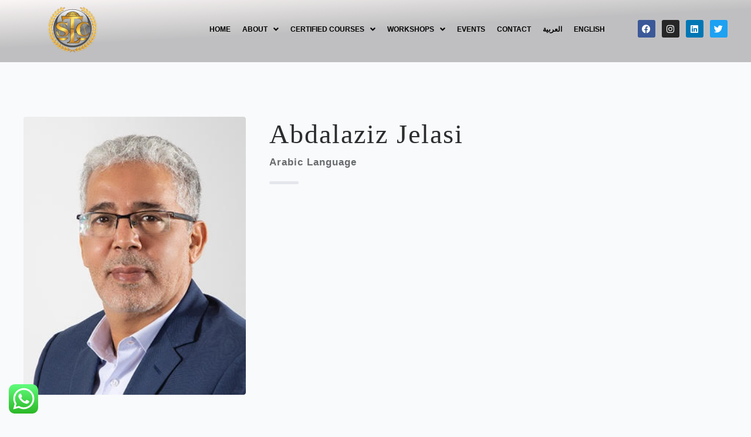

--- FILE ---
content_type: text/css
request_url: https://sltc-edu.net/wp-content/uploads/elementor/css/post-23.css?ver=1767117421
body_size: 753
content:
.elementor-kit-23{--e-global-color-primary:#2F6D59;--e-global-color-secondary:#54595F;--e-global-color-text:#7A7A7A;--e-global-color-accent:#EFEFEF;--e-global-color-dfb9e15:#003122;--e-global-color-4084969:#05100D;--e-global-color-8ec98cb:#E9BD2C;--e-global-color-ce92b63:#F5F5F5;--e-global-color-c777514:#5ED5AA;--e-global-typography-primary-font-family:"Cormorant";--e-global-typography-primary-font-size:30px;--e-global-typography-primary-font-weight:600;--e-global-typography-primary-letter-spacing:2px;--e-global-typography-secondary-font-family:"Roboto Slab";--e-global-typography-secondary-font-weight:400;--e-global-typography-text-font-family:"Poppins";--e-global-typography-text-font-size:16px;--e-global-typography-text-font-weight:400;--e-global-typography-text-letter-spacing:1px;--e-global-typography-accent-font-family:"Poppins";--e-global-typography-accent-font-size:15px;--e-global-typography-accent-font-weight:400;--e-global-typography-accent-letter-spacing:1px;--e-global-typography-0d69775-font-family:"Poppins";--e-global-typography-0d69775-font-size:20px;--e-global-typography-0d69775-font-weight:600;--e-global-typography-0d69775-text-transform:capitalize;--e-global-typography-0d69775-letter-spacing:1.1px;--e-global-typography-13be808-font-family:"Poppins";--e-global-typography-13be808-font-size:12px;--e-global-typography-13be808-font-weight:400;--e-global-typography-13be808-letter-spacing:1px;--e-global-typography-9cb4f54-font-family:"Cormorant";--e-global-typography-9cb4f54-font-size:22px;--e-global-typography-9cb4f54-font-weight:900;--e-global-typography-9cb4f54-letter-spacing:1px;}.elementor-kit-23 h1{color:var( --e-global-color-accent );font-family:"Cormorant", Sans-serif;font-size:75px;font-weight:600;letter-spacing:2px;}.elementor-kit-23 h2{color:var( --e-global-color-dfb9e15 );font-family:"Cormorant", Sans-serif;font-size:40px;font-weight:800;text-transform:capitalize;line-height:1.2em;letter-spacing:1.5px;}.elementor-kit-23 h3{color:var( --e-global-color-4084969 );font-family:"Cormorant", Sans-serif;font-size:30px;font-weight:800;}.elementor-kit-23 h4{color:var( --e-global-color-primary );font-family:"Cormorant", Sans-serif;font-size:24px;font-weight:800;text-transform:capitalize;letter-spacing:1px;}.elementor-kit-23 h5{color:var( --e-global-color-4084969 );font-family:"Poppins", Sans-serif;font-size:18px;font-weight:400;line-height:1.4em;letter-spacing:0.5px;}.elementor-kit-23 h6{color:var( --e-global-color-4084969 );font-family:"Poppins", Sans-serif;font-size:15px;}.elementor-kit-23 button,.elementor-kit-23 input[type="button"],.elementor-kit-23 input[type="submit"],.elementor-kit-23 .elementor-button{border-radius:0px 0px 0px 0px;}.elementor-section.elementor-section-boxed > .elementor-container{max-width:1140px;}.e-con{--container-max-width:1140px;}.elementor-widget:not(:last-child){margin-block-end:20px;}.elementor-element{--widgets-spacing:20px 20px;--widgets-spacing-row:20px;--widgets-spacing-column:20px;}{}h1.entry-title{display:var(--page-title-display);}@media(max-width:1024px){.elementor-kit-23{--e-global-typography-primary-font-size:25px;--e-global-typography-secondary-font-size:16px;--e-global-typography-text-font-size:16px;--e-global-typography-accent-font-size:15px;--e-global-typography-0d69775-font-size:18px;--e-global-typography-13be808-font-size:12px;--e-global-typography-9cb4f54-font-size:20px;}.elementor-kit-23 h1{font-size:55px;}.elementor-kit-23 h2{font-size:34px;}.elementor-kit-23 h3{font-size:25px;}.elementor-kit-23 h5{font-size:17px;}.elementor-section.elementor-section-boxed > .elementor-container{max-width:1024px;}.e-con{--container-max-width:1024px;}}@media(max-width:767px){.elementor-kit-23{--e-global-typography-primary-font-size:25px;--e-global-typography-primary-letter-spacing:2px;--e-global-typography-text-font-size:16px;--e-global-typography-accent-font-size:15px;--e-global-typography-0d69775-font-size:18px;--e-global-typography-13be808-font-size:12px;--e-global-typography-9cb4f54-font-size:20px;}.elementor-kit-23 h1{font-size:45px;}.elementor-kit-23 h2{font-size:28px;}.elementor-kit-23 h3{font-size:20px;}.elementor-kit-23 h5{font-size:16px;}.elementor-section.elementor-section-boxed > .elementor-container{max-width:767px;}.e-con{--container-max-width:767px;}}

--- FILE ---
content_type: text/css
request_url: https://sltc-edu.net/wp-content/uploads/elementor/css/post-191.css?ver=1767117421
body_size: 2398
content:
.elementor-191 .elementor-element.elementor-element-374468c > .elementor-container{max-width:1452px;}.elementor-191 .elementor-element.elementor-element-374468c:not(.elementor-motion-effects-element-type-background), .elementor-191 .elementor-element.elementor-element-374468c > .elementor-motion-effects-container > .elementor-motion-effects-layer{background-color:transparent;background-image:linear-gradient(177deg, #FFFAFA 0%, #7270716B 49%);}.elementor-191 .elementor-element.elementor-element-374468c{border-style:none;transition:background 0.3s, border 0.3s, border-radius 0.3s, box-shadow 0.3s;margin-top:-7px;margin-bottom:-7px;padding:0% 0% 0% 0%;}.elementor-191 .elementor-element.elementor-element-374468c > .elementor-background-overlay{transition:background 0.3s, border-radius 0.3s, opacity 0.3s;}.elementor-bc-flex-widget .elementor-191 .elementor-element.elementor-element-624a200.elementor-column .elementor-widget-wrap{align-items:flex-start;}.elementor-191 .elementor-element.elementor-element-624a200.elementor-column.elementor-element[data-element_type="column"] > .elementor-widget-wrap.elementor-element-populated{align-content:flex-start;align-items:flex-start;}.elementor-191 .elementor-element.elementor-element-624a200.elementor-column > .elementor-widget-wrap{justify-content:flex-start;}.elementor-191 .elementor-element.elementor-element-ed3b817{text-align:right;}.elementor-191 .elementor-element.elementor-element-ed3b817 img{width:58%;}.elementor-191 .elementor-element.elementor-element-ed3b817 > .elementor-widget-container{margin:0px 0px 0px 0px;padding:0px 0px 0px 0px;}.elementor-191 .elementor-element.elementor-element-ed3b817.elementor-element{--align-self:flex-start;--flex-grow:0;--flex-shrink:0;}.elementor-bc-flex-widget .elementor-191 .elementor-element.elementor-element-1e61172.elementor-column .elementor-widget-wrap{align-items:center;}.elementor-191 .elementor-element.elementor-element-1e61172.elementor-column.elementor-element[data-element_type="column"] > .elementor-widget-wrap.elementor-element-populated{align-content:center;align-items:center;}.elementor-191 .elementor-element.elementor-element-743cb05 .hfe-nav-menu__toggle{margin:0 auto;}.elementor-191 .elementor-element.elementor-element-743cb05 .menu-item a.hfe-menu-item{padding-left:10px;padding-right:10px;}.elementor-191 .elementor-element.elementor-element-743cb05 .menu-item a.hfe-sub-menu-item{padding-left:calc( 10px + 20px );padding-right:10px;}.elementor-191 .elementor-element.elementor-element-743cb05 .hfe-nav-menu__layout-vertical .menu-item ul ul a.hfe-sub-menu-item{padding-left:calc( 10px + 40px );padding-right:10px;}.elementor-191 .elementor-element.elementor-element-743cb05 .hfe-nav-menu__layout-vertical .menu-item ul ul ul a.hfe-sub-menu-item{padding-left:calc( 10px + 60px );padding-right:10px;}.elementor-191 .elementor-element.elementor-element-743cb05 .hfe-nav-menu__layout-vertical .menu-item ul ul ul ul a.hfe-sub-menu-item{padding-left:calc( 10px + 80px );padding-right:10px;}.elementor-191 .elementor-element.elementor-element-743cb05 .menu-item a.hfe-menu-item, .elementor-191 .elementor-element.elementor-element-743cb05 .menu-item a.hfe-sub-menu-item{padding-top:18px;padding-bottom:18px;}.elementor-191 .elementor-element.elementor-element-743cb05 a.hfe-menu-item, .elementor-191 .elementor-element.elementor-element-743cb05 a.hfe-sub-menu-item{font-family:"Arial", Sans-serif;font-size:12px;font-weight:600;text-transform:uppercase;letter-spacing:0px;}.elementor-191 .elementor-element.elementor-element-743cb05 .menu-item a.hfe-menu-item, .elementor-191 .elementor-element.elementor-element-743cb05 .sub-menu a.hfe-sub-menu-item{color:#000000;}.elementor-191 .elementor-element.elementor-element-743cb05 .menu-item a.hfe-menu-item:hover,
								.elementor-191 .elementor-element.elementor-element-743cb05 .sub-menu a.hfe-sub-menu-item:hover,
								.elementor-191 .elementor-element.elementor-element-743cb05 .menu-item.current-menu-item a.hfe-menu-item,
								.elementor-191 .elementor-element.elementor-element-743cb05 .menu-item a.hfe-menu-item.highlighted,
								.elementor-191 .elementor-element.elementor-element-743cb05 .menu-item a.hfe-menu-item:focus{color:#171616;}.elementor-191 .elementor-element.elementor-element-743cb05 .menu-item.current-menu-item a.hfe-menu-item,
								.elementor-191 .elementor-element.elementor-element-743cb05 .menu-item.current-menu-ancestor a.hfe-menu-item{color:#1E1D1D;}.elementor-191 .elementor-element.elementor-element-743cb05 .sub-menu a.hfe-sub-menu-item,
								.elementor-191 .elementor-element.elementor-element-743cb05 .elementor-menu-toggle,
								.elementor-191 .elementor-element.elementor-element-743cb05 nav.hfe-dropdown li a.hfe-menu-item,
								.elementor-191 .elementor-element.elementor-element-743cb05 nav.hfe-dropdown li a.hfe-sub-menu-item,
								.elementor-191 .elementor-element.elementor-element-743cb05 nav.hfe-dropdown-expandible li a.hfe-menu-item,
								.elementor-191 .elementor-element.elementor-element-743cb05 nav.hfe-dropdown-expandible li a.hfe-sub-menu-item{color:#FFFFFF;}.elementor-191 .elementor-element.elementor-element-743cb05 .sub-menu,
								.elementor-191 .elementor-element.elementor-element-743cb05 nav.hfe-dropdown,
								.elementor-191 .elementor-element.elementor-element-743cb05 nav.hfe-dropdown-expandible,
								.elementor-191 .elementor-element.elementor-element-743cb05 nav.hfe-dropdown .menu-item a.hfe-menu-item,
								.elementor-191 .elementor-element.elementor-element-743cb05 nav.hfe-dropdown .menu-item a.hfe-sub-menu-item{background-color:#161616;}.elementor-191 .elementor-element.elementor-element-743cb05 .sub-menu a.hfe-sub-menu-item:hover,
								.elementor-191 .elementor-element.elementor-element-743cb05 .elementor-menu-toggle:hover,
								.elementor-191 .elementor-element.elementor-element-743cb05 nav.hfe-dropdown li a.hfe-menu-item:hover,
								.elementor-191 .elementor-element.elementor-element-743cb05 nav.hfe-dropdown li a.hfe-sub-menu-item:hover,
								.elementor-191 .elementor-element.elementor-element-743cb05 nav.hfe-dropdown-expandible li a.hfe-menu-item:hover,
								.elementor-191 .elementor-element.elementor-element-743cb05 nav.hfe-dropdown-expandible li a.hfe-sub-menu-item:hover{color:#EBD15A;}.elementor-191 .elementor-element.elementor-element-743cb05 .sub-menu .menu-item.current-menu-item a.hfe-sub-menu-item.hfe-sub-menu-item-active,
							.elementor-191 .elementor-element.elementor-element-743cb05 nav.hfe-dropdown .menu-item.current-menu-item a.hfe-menu-item,
							.elementor-191 .elementor-element.elementor-element-743cb05 nav.hfe-dropdown .menu-item.current-menu-ancestor a.hfe-menu-item,
							.elementor-191 .elementor-element.elementor-element-743cb05 nav.hfe-dropdown .sub-menu .menu-item.current-menu-item a.hfe-sub-menu-item.hfe-sub-menu-item-active
							{color:#FFFFFF;}
							.elementor-191 .elementor-element.elementor-element-743cb05 .sub-menu li a.hfe-sub-menu-item,
							.elementor-191 .elementor-element.elementor-element-743cb05 nav.hfe-dropdown li a.hfe-sub-menu-item,
							.elementor-191 .elementor-element.elementor-element-743cb05 nav.hfe-dropdown li a.hfe-menu-item,
							.elementor-191 .elementor-element.elementor-element-743cb05 nav.hfe-dropdown-expandible li a.hfe-menu-item,
							.elementor-191 .elementor-element.elementor-element-743cb05 nav.hfe-dropdown-expandible li a.hfe-sub-menu-item{line-height:21px;}.elementor-191 .elementor-element.elementor-element-743cb05 ul.sub-menu{width:331px;}.elementor-191 .elementor-element.elementor-element-743cb05 .sub-menu li a.hfe-sub-menu-item,
						.elementor-191 .elementor-element.elementor-element-743cb05 nav.hfe-dropdown li a.hfe-menu-item,
						.elementor-191 .elementor-element.elementor-element-743cb05 nav.hfe-dropdown-expandible li a.hfe-menu-item{padding-left:15px;padding-right:15px;}.elementor-191 .elementor-element.elementor-element-743cb05 nav.hfe-dropdown-expandible a.hfe-sub-menu-item,
						.elementor-191 .elementor-element.elementor-element-743cb05 nav.hfe-dropdown li a.hfe-sub-menu-item{padding-left:calc( 15px + 20px );padding-right:15px;}.elementor-191 .elementor-element.elementor-element-743cb05 .hfe-dropdown .menu-item ul ul a.hfe-sub-menu-item,
						.elementor-191 .elementor-element.elementor-element-743cb05 .hfe-dropdown-expandible .menu-item ul ul a.hfe-sub-menu-item{padding-left:calc( 15px + 40px );padding-right:15px;}.elementor-191 .elementor-element.elementor-element-743cb05 .hfe-dropdown .menu-item ul ul ul a.hfe-sub-menu-item,
						.elementor-191 .elementor-element.elementor-element-743cb05 .hfe-dropdown-expandible .menu-item ul ul ul a.hfe-sub-menu-item{padding-left:calc( 15px + 60px );padding-right:15px;}.elementor-191 .elementor-element.elementor-element-743cb05 .hfe-dropdown .menu-item ul ul ul ul a.hfe-sub-menu-item,
						.elementor-191 .elementor-element.elementor-element-743cb05 .hfe-dropdown-expandible .menu-item ul ul ul ul a.hfe-sub-menu-item{padding-left:calc( 15px + 80px );padding-right:15px;}.elementor-191 .elementor-element.elementor-element-743cb05 .sub-menu a.hfe-sub-menu-item,
						 .elementor-191 .elementor-element.elementor-element-743cb05 nav.hfe-dropdown li a.hfe-menu-item,
						 .elementor-191 .elementor-element.elementor-element-743cb05 nav.hfe-dropdown li a.hfe-sub-menu-item,
						 .elementor-191 .elementor-element.elementor-element-743cb05 nav.hfe-dropdown-expandible li a.hfe-menu-item,
						 .elementor-191 .elementor-element.elementor-element-743cb05 nav.hfe-dropdown-expandible li a.hfe-sub-menu-item{padding-top:19px;padding-bottom:19px;}.elementor-191 .elementor-element.elementor-element-743cb05 nav.hfe-nav-menu__layout-horizontal:not(.hfe-dropdown) ul.sub-menu, .elementor-191 .elementor-element.elementor-element-743cb05 nav.hfe-nav-menu__layout-expandible.menu-is-active, .elementor-191 .elementor-element.elementor-element-743cb05 nav.hfe-nav-menu__layout-vertical:not(.hfe-dropdown) ul.sub-menu{margin-top:4px;}.elementor-191 .elementor-element.elementor-element-743cb05 .hfe-dropdown.menu-is-active{margin-top:4px;}.elementor-191 .elementor-element.elementor-element-743cb05 .sub-menu li.menu-item:not(:last-child),
						.elementor-191 .elementor-element.elementor-element-743cb05 nav.hfe-dropdown li.menu-item:not(:last-child),
						.elementor-191 .elementor-element.elementor-element-743cb05 nav.hfe-dropdown-expandible li.menu-item:not(:last-child){border-bottom-style:solid;border-bottom-color:#c4c4c4;border-bottom-width:1px;}.elementor-bc-flex-widget .elementor-191 .elementor-element.elementor-element-b4437e5.elementor-column .elementor-widget-wrap{align-items:center;}.elementor-191 .elementor-element.elementor-element-b4437e5.elementor-column.elementor-element[data-element_type="column"] > .elementor-widget-wrap.elementor-element-populated{align-content:center;align-items:center;}.elementor-191 .elementor-element.elementor-element-9de4888{--grid-template-columns:repeat(0, auto);--icon-size:15px;--grid-column-gap:5px;--grid-row-gap:0px;}.elementor-191 .elementor-element.elementor-element-9de4888 .elementor-widget-container{text-align:center;}.elementor-191 .elementor-element.elementor-element-8315797{--display:flex;--flex-direction:row;--container-widget-width:initial;--container-widget-height:100%;--container-widget-flex-grow:1;--container-widget-align-self:stretch;--flex-wrap-mobile:wrap;--gap:0px 0px;--row-gap:0px;--column-gap:0px;}.elementor-191 .elementor-element.elementor-element-8315797:not(.elementor-motion-effects-element-type-background), .elementor-191 .elementor-element.elementor-element-8315797 > .elementor-motion-effects-container > .elementor-motion-effects-layer{background-color:transparent;background-image:linear-gradient(175deg, #FFFFFF 0%, #7270716B 49%);}.elementor-191 .elementor-element.elementor-element-afc2af4{--display:flex;--flex-direction:column;--container-widget-width:100%;--container-widget-height:initial;--container-widget-flex-grow:0;--container-widget-align-self:initial;--flex-wrap-mobile:wrap;}.elementor-191 .elementor-element.elementor-element-afc2af4.e-con{--flex-grow:0;--flex-shrink:0;}.elementor-191 .elementor-element.elementor-element-2e8ecd4{text-align:right;}.elementor-191 .elementor-element.elementor-element-2e8ecd4 img{width:58%;}.elementor-191 .elementor-element.elementor-element-2e8ecd4 > .elementor-widget-container{margin:0px 0px 0px 0px;padding:0px 0px 0px 0px;}.elementor-191 .elementor-element.elementor-element-2e8ecd4.elementor-element{--align-self:flex-start;--flex-grow:0;--flex-shrink:0;}.elementor-191 .elementor-element.elementor-element-d105913{--display:flex;--flex-direction:row;--container-widget-width:initial;--container-widget-height:100%;--container-widget-flex-grow:1;--container-widget-align-self:stretch;--flex-wrap-mobile:wrap;--gap:0px 0px;--row-gap:0px;--column-gap:0px;}.elementor-191 .elementor-element.elementor-element-d105913:not(.elementor-motion-effects-element-type-background), .elementor-191 .elementor-element.elementor-element-d105913 > .elementor-motion-effects-container > .elementor-motion-effects-layer{background-color:transparent;background-image:linear-gradient(175deg, #FFFFFF 0%, #7270716B 49%);}.elementor-191 .elementor-element.elementor-element-b564334{--display:flex;--flex-direction:column;--container-widget-width:100%;--container-widget-height:initial;--container-widget-flex-grow:0;--container-widget-align-self:initial;--flex-wrap-mobile:wrap;}.elementor-191 .elementor-element.elementor-element-b564334.e-con{--flex-grow:0;--flex-shrink:0;}.elementor-191 .elementor-element.elementor-element-ad3ad5c .hfe-nav-menu__toggle{margin:0 auto;}.elementor-191 .elementor-element.elementor-element-ad3ad5c .menu-item a.hfe-menu-item{padding-left:15px;padding-right:15px;}.elementor-191 .elementor-element.elementor-element-ad3ad5c .menu-item a.hfe-sub-menu-item{padding-left:calc( 15px + 20px );padding-right:15px;}.elementor-191 .elementor-element.elementor-element-ad3ad5c .hfe-nav-menu__layout-vertical .menu-item ul ul a.hfe-sub-menu-item{padding-left:calc( 15px + 40px );padding-right:15px;}.elementor-191 .elementor-element.elementor-element-ad3ad5c .hfe-nav-menu__layout-vertical .menu-item ul ul ul a.hfe-sub-menu-item{padding-left:calc( 15px + 60px );padding-right:15px;}.elementor-191 .elementor-element.elementor-element-ad3ad5c .hfe-nav-menu__layout-vertical .menu-item ul ul ul ul a.hfe-sub-menu-item{padding-left:calc( 15px + 80px );padding-right:15px;}.elementor-191 .elementor-element.elementor-element-ad3ad5c .menu-item a.hfe-menu-item, .elementor-191 .elementor-element.elementor-element-ad3ad5c .menu-item a.hfe-sub-menu-item{padding-top:15px;padding-bottom:15px;}.elementor-191 .elementor-element.elementor-element-ad3ad5c .sub-menu a.hfe-sub-menu-item,
								.elementor-191 .elementor-element.elementor-element-ad3ad5c .elementor-menu-toggle,
								.elementor-191 .elementor-element.elementor-element-ad3ad5c nav.hfe-dropdown li a.hfe-menu-item,
								.elementor-191 .elementor-element.elementor-element-ad3ad5c nav.hfe-dropdown li a.hfe-sub-menu-item,
								.elementor-191 .elementor-element.elementor-element-ad3ad5c nav.hfe-dropdown-expandible li a.hfe-menu-item,
								.elementor-191 .elementor-element.elementor-element-ad3ad5c nav.hfe-dropdown-expandible li a.hfe-sub-menu-item{color:#FFFFFF;}.elementor-191 .elementor-element.elementor-element-ad3ad5c .sub-menu,
								.elementor-191 .elementor-element.elementor-element-ad3ad5c nav.hfe-dropdown,
								.elementor-191 .elementor-element.elementor-element-ad3ad5c nav.hfe-dropdown-expandible,
								.elementor-191 .elementor-element.elementor-element-ad3ad5c nav.hfe-dropdown .menu-item a.hfe-menu-item,
								.elementor-191 .elementor-element.elementor-element-ad3ad5c nav.hfe-dropdown .menu-item a.hfe-sub-menu-item{background-color:#222020;}.elementor-191 .elementor-element.elementor-element-ad3ad5c .sub-menu a.hfe-sub-menu-item:hover,
								.elementor-191 .elementor-element.elementor-element-ad3ad5c .elementor-menu-toggle:hover,
								.elementor-191 .elementor-element.elementor-element-ad3ad5c nav.hfe-dropdown li a.hfe-menu-item:hover,
								.elementor-191 .elementor-element.elementor-element-ad3ad5c nav.hfe-dropdown li a.hfe-sub-menu-item:hover,
								.elementor-191 .elementor-element.elementor-element-ad3ad5c nav.hfe-dropdown-expandible li a.hfe-menu-item:hover,
								.elementor-191 .elementor-element.elementor-element-ad3ad5c nav.hfe-dropdown-expandible li a.hfe-sub-menu-item:hover{color:#C29205;}.elementor-191 .elementor-element.elementor-element-ad3ad5c .sub-menu a.hfe-sub-menu-item:hover,
								.elementor-191 .elementor-element.elementor-element-ad3ad5c nav.hfe-dropdown li a.hfe-menu-item:hover,
								.elementor-191 .elementor-element.elementor-element-ad3ad5c nav.hfe-dropdown li a.hfe-sub-menu-item:hover,
								.elementor-191 .elementor-element.elementor-element-ad3ad5c nav.hfe-dropdown-expandible li a.hfe-menu-item:hover,
								.elementor-191 .elementor-element.elementor-element-ad3ad5c nav.hfe-dropdown-expandible li a.hfe-sub-menu-item:hover{background-color:#151515;}.elementor-191 .elementor-element.elementor-element-ad3ad5c .sub-menu .menu-item.current-menu-item a.hfe-sub-menu-item.hfe-sub-menu-item-active,
							.elementor-191 .elementor-element.elementor-element-ad3ad5c nav.hfe-dropdown .menu-item.current-menu-item a.hfe-menu-item,
							.elementor-191 .elementor-element.elementor-element-ad3ad5c nav.hfe-dropdown .menu-item.current-menu-ancestor a.hfe-menu-item,
							.elementor-191 .elementor-element.elementor-element-ad3ad5c nav.hfe-dropdown .sub-menu .menu-item.current-menu-item a.hfe-sub-menu-item.hfe-sub-menu-item-active
							{color:#FFFFFF;}.elementor-191 .elementor-element.elementor-element-ad3ad5c .sub-menu .menu-item.current-menu-item a.hfe-sub-menu-item.hfe-sub-menu-item-active,
							.elementor-191 .elementor-element.elementor-element-ad3ad5c nav.hfe-dropdown .menu-item.current-menu-item a.hfe-menu-item,
							.elementor-191 .elementor-element.elementor-element-ad3ad5c nav.hfe-dropdown .menu-item.current-menu-ancestor a.hfe-menu-item,
							.elementor-191 .elementor-element.elementor-element-ad3ad5c nav.hfe-dropdown .sub-menu .menu-item.current-menu-item a.hfe-sub-menu-item.hfe-sub-menu-item-active{background-color:#1A1919;}
							.elementor-191 .elementor-element.elementor-element-ad3ad5c .sub-menu li a.hfe-sub-menu-item,
							.elementor-191 .elementor-element.elementor-element-ad3ad5c nav.hfe-dropdown li a.hfe-sub-menu-item,
							.elementor-191 .elementor-element.elementor-element-ad3ad5c nav.hfe-dropdown li a.hfe-menu-item,
							.elementor-191 .elementor-element.elementor-element-ad3ad5c nav.hfe-dropdown-expandible li a.hfe-menu-item,
							.elementor-191 .elementor-element.elementor-element-ad3ad5c nav.hfe-dropdown-expandible li a.hfe-sub-menu-item{font-family:"Tahoma", Sans-serif;font-weight:400;}.elementor-191 .elementor-element.elementor-element-ad3ad5c ul.sub-menu{width:220px;}.elementor-191 .elementor-element.elementor-element-ad3ad5c .sub-menu a.hfe-sub-menu-item,
						 .elementor-191 .elementor-element.elementor-element-ad3ad5c nav.hfe-dropdown li a.hfe-menu-item,
						 .elementor-191 .elementor-element.elementor-element-ad3ad5c nav.hfe-dropdown li a.hfe-sub-menu-item,
						 .elementor-191 .elementor-element.elementor-element-ad3ad5c nav.hfe-dropdown-expandible li a.hfe-menu-item,
						 .elementor-191 .elementor-element.elementor-element-ad3ad5c nav.hfe-dropdown-expandible li a.hfe-sub-menu-item{padding-top:15px;padding-bottom:15px;}.elementor-191 .elementor-element.elementor-element-ad3ad5c .sub-menu li.menu-item:not(:last-child),
						.elementor-191 .elementor-element.elementor-element-ad3ad5c nav.hfe-dropdown li.menu-item:not(:last-child),
						.elementor-191 .elementor-element.elementor-element-ad3ad5c nav.hfe-dropdown-expandible li.menu-item:not(:last-child){border-bottom-style:solid;border-bottom-color:#c4c4c4;border-bottom-width:1px;}@media(max-width:1024px){.elementor-191 .elementor-element.elementor-element-ed3b817{text-align:center;}.elementor-191 .elementor-element.elementor-element-ed3b817 img{width:67%;}.elementor-191 .elementor-element.elementor-element-2e8ecd4{text-align:center;}.elementor-191 .elementor-element.elementor-element-2e8ecd4 img{width:67%;}body:not(.rtl) .elementor-191 .elementor-element.elementor-element-ad3ad5c.hfe-nav-menu__breakpoint-tablet .hfe-nav-menu__layout-horizontal .hfe-nav-menu > li.menu-item:not(:last-child){margin-right:0px;}body .elementor-191 .elementor-element.elementor-element-ad3ad5c nav.hfe-nav-menu__layout-vertical .hfe-nav-menu > li.menu-item:not(:last-child){margin-bottom:0px;}}@media(min-width:768px){.elementor-191 .elementor-element.elementor-element-624a200{width:14.079%;}.elementor-191 .elementor-element.elementor-element-1e61172{width:68.057%;}.elementor-191 .elementor-element.elementor-element-b4437e5{width:17.52%;}.elementor-191 .elementor-element.elementor-element-afc2af4{--width:25%;}.elementor-191 .elementor-element.elementor-element-b564334{--width:25%;}}@media(max-width:1024px) and (min-width:768px){.elementor-191 .elementor-element.elementor-element-624a200{width:100%;}}@media(max-width:767px){.elementor-191 .elementor-element.elementor-element-624a200{width:100%;}.elementor-191 .elementor-element.elementor-element-ed3b817{text-align:center;}.elementor-191 .elementor-element.elementor-element-ed3b817 img{width:24%;}.elementor-191 .elementor-element.elementor-element-8315797{--flex-wrap:nowrap;--margin-top:0px;--margin-bottom:0px;--margin-left:0px;--margin-right:0px;--padding-top:0px;--padding-bottom:0px;--padding-left:0px;--padding-right:0px;}.elementor-191 .elementor-element.elementor-element-afc2af4{--width:100%;--flex-direction:row;--container-widget-width:initial;--container-widget-height:100%;--container-widget-flex-grow:1;--container-widget-align-self:stretch;--flex-wrap-mobile:wrap;--justify-content:center;}.elementor-191 .elementor-element.elementor-element-2e8ecd4{text-align:center;}.elementor-191 .elementor-element.elementor-element-2e8ecd4 img{width:42%;}.elementor-191 .elementor-element.elementor-element-2e8ecd4.elementor-element{--align-self:center;}.elementor-191 .elementor-element.elementor-element-d105913{--flex-wrap:nowrap;--margin-top:0px;--margin-bottom:0px;--margin-left:0px;--margin-right:0px;--padding-top:0px;--padding-bottom:0px;--padding-left:0px;--padding-right:0px;}.elementor-191 .elementor-element.elementor-element-b564334{--width:100%;--min-height:45px;--flex-direction:column;--container-widget-width:100%;--container-widget-height:initial;--container-widget-flex-grow:0;--container-widget-align-self:initial;--flex-wrap-mobile:wrap;--justify-content:center;}.elementor-191 .elementor-element.elementor-element-ad3ad5c .menu-item a.hfe-menu-item{padding-left:40px;padding-right:40px;}.elementor-191 .elementor-element.elementor-element-ad3ad5c .menu-item a.hfe-sub-menu-item{padding-left:calc( 40px + 20px );padding-right:40px;}.elementor-191 .elementor-element.elementor-element-ad3ad5c .hfe-nav-menu__layout-vertical .menu-item ul ul a.hfe-sub-menu-item{padding-left:calc( 40px + 40px );padding-right:40px;}.elementor-191 .elementor-element.elementor-element-ad3ad5c .hfe-nav-menu__layout-vertical .menu-item ul ul ul a.hfe-sub-menu-item{padding-left:calc( 40px + 60px );padding-right:40px;}.elementor-191 .elementor-element.elementor-element-ad3ad5c .hfe-nav-menu__layout-vertical .menu-item ul ul ul ul a.hfe-sub-menu-item{padding-left:calc( 40px + 80px );padding-right:40px;}.elementor-191 .elementor-element.elementor-element-ad3ad5c .menu-item a.hfe-menu-item, .elementor-191 .elementor-element.elementor-element-ad3ad5c .menu-item a.hfe-sub-menu-item{padding-top:0px;padding-bottom:0px;}body:not(.rtl) .elementor-191 .elementor-element.elementor-element-ad3ad5c .hfe-nav-menu__layout-horizontal .hfe-nav-menu > li.menu-item:not(:last-child){margin-right:0px;}body.rtl .elementor-191 .elementor-element.elementor-element-ad3ad5c .hfe-nav-menu__layout-horizontal .hfe-nav-menu > li.menu-item:not(:last-child){margin-left:0px;}.elementor-191 .elementor-element.elementor-element-ad3ad5c nav:not(.hfe-nav-menu__layout-horizontal) .hfe-nav-menu > li.menu-item:not(:last-child){margin-bottom:0px;}body:not(.rtl) .elementor-191 .elementor-element.elementor-element-ad3ad5c.hfe-nav-menu__breakpoint-mobile .hfe-nav-menu__layout-horizontal .hfe-nav-menu > li.menu-item:not(:last-child){margin-right:0px;}body .elementor-191 .elementor-element.elementor-element-ad3ad5c nav.hfe-nav-menu__layout-vertical .hfe-nav-menu > li.menu-item:not(:last-child){margin-bottom:0px;}body:not(.rtl) .elementor-191 .elementor-element.elementor-element-ad3ad5c .hfe-nav-menu__layout-horizontal .hfe-nav-menu > li.menu-item{margin-bottom:1px;}
							.elementor-191 .elementor-element.elementor-element-ad3ad5c .sub-menu li a.hfe-sub-menu-item,
							.elementor-191 .elementor-element.elementor-element-ad3ad5c nav.hfe-dropdown li a.hfe-sub-menu-item,
							.elementor-191 .elementor-element.elementor-element-ad3ad5c nav.hfe-dropdown li a.hfe-menu-item,
							.elementor-191 .elementor-element.elementor-element-ad3ad5c nav.hfe-dropdown-expandible li a.hfe-menu-item,
							.elementor-191 .elementor-element.elementor-element-ad3ad5c nav.hfe-dropdown-expandible li a.hfe-sub-menu-item{font-size:13px;line-height:0.8em;}.elementor-191 .elementor-element.elementor-element-ad3ad5c ul.sub-menu{width:270px;}.elementor-191 .elementor-element.elementor-element-ad3ad5c .sub-menu li a.hfe-sub-menu-item,
						.elementor-191 .elementor-element.elementor-element-ad3ad5c nav.hfe-dropdown li a.hfe-menu-item,
						.elementor-191 .elementor-element.elementor-element-ad3ad5c nav.hfe-dropdown-expandible li a.hfe-menu-item{padding-left:28px;padding-right:28px;}.elementor-191 .elementor-element.elementor-element-ad3ad5c nav.hfe-dropdown-expandible a.hfe-sub-menu-item,
						.elementor-191 .elementor-element.elementor-element-ad3ad5c nav.hfe-dropdown li a.hfe-sub-menu-item{padding-left:calc( 28px + 20px );padding-right:28px;}.elementor-191 .elementor-element.elementor-element-ad3ad5c .hfe-dropdown .menu-item ul ul a.hfe-sub-menu-item,
						.elementor-191 .elementor-element.elementor-element-ad3ad5c .hfe-dropdown-expandible .menu-item ul ul a.hfe-sub-menu-item{padding-left:calc( 28px + 40px );padding-right:28px;}.elementor-191 .elementor-element.elementor-element-ad3ad5c .hfe-dropdown .menu-item ul ul ul a.hfe-sub-menu-item,
						.elementor-191 .elementor-element.elementor-element-ad3ad5c .hfe-dropdown-expandible .menu-item ul ul ul a.hfe-sub-menu-item{padding-left:calc( 28px + 60px );padding-right:28px;}.elementor-191 .elementor-element.elementor-element-ad3ad5c .hfe-dropdown .menu-item ul ul ul ul a.hfe-sub-menu-item,
						.elementor-191 .elementor-element.elementor-element-ad3ad5c .hfe-dropdown-expandible .menu-item ul ul ul ul a.hfe-sub-menu-item{padding-left:calc( 28px + 80px );padding-right:28px;}.elementor-191 .elementor-element.elementor-element-ad3ad5c .sub-menu a.hfe-sub-menu-item,
						 .elementor-191 .elementor-element.elementor-element-ad3ad5c nav.hfe-dropdown li a.hfe-menu-item,
						 .elementor-191 .elementor-element.elementor-element-ad3ad5c nav.hfe-dropdown li a.hfe-sub-menu-item,
						 .elementor-191 .elementor-element.elementor-element-ad3ad5c nav.hfe-dropdown-expandible li a.hfe-menu-item,
						 .elementor-191 .elementor-element.elementor-element-ad3ad5c nav.hfe-dropdown-expandible li a.hfe-sub-menu-item{padding-top:15px;padding-bottom:15px;}.elementor-191 .elementor-element.elementor-element-ad3ad5c nav.hfe-nav-menu__layout-horizontal:not(.hfe-dropdown) ul.sub-menu, .elementor-191 .elementor-element.elementor-element-ad3ad5c nav.hfe-nav-menu__layout-expandible.menu-is-active, .elementor-191 .elementor-element.elementor-element-ad3ad5c nav.hfe-nav-menu__layout-vertical:not(.hfe-dropdown) ul.sub-menu{margin-top:10px;}.elementor-191 .elementor-element.elementor-element-ad3ad5c .hfe-dropdown.menu-is-active{margin-top:10px;}.elementor-191 .elementor-element.elementor-element-ad3ad5c > .elementor-widget-container{margin:0px 0px 0px 0px;padding:0px 0px 0px 0px;}.elementor-191 .elementor-element.elementor-element-ad3ad5c{z-index:999;}}

--- FILE ---
content_type: text/css
request_url: https://sltc-edu.net/wp-content/uploads/elementor/css/post-1555.css?ver=1767117421
body_size: 1925
content:
.elementor-1555 .elementor-element.elementor-element-2a1f3d23:not(.elementor-motion-effects-element-type-background), .elementor-1555 .elementor-element.elementor-element-2a1f3d23 > .elementor-motion-effects-container > .elementor-motion-effects-layer{background-color:#252010;background-image:url("https://sltc-edu.net/wp-content/uploads/2023/10/24575763_ramadan_15_03_2022_1-scaled.jpg");background-position:center right;background-repeat:no-repeat;background-size:cover;}.elementor-1555 .elementor-element.elementor-element-2a1f3d23 > .elementor-background-overlay{background-color:transparent;background-image:linear-gradient(173deg, #4B3C01 0%, #A58D2D 100%);opacity:0.8;transition:background 0.3s, border-radius 0.3s, opacity 0.3s;}.elementor-1555 .elementor-element.elementor-element-2a1f3d23 > .elementor-container{max-width:1600px;}.elementor-1555 .elementor-element.elementor-element-2a1f3d23{transition:background 0.3s, border 0.3s, border-radius 0.3s, box-shadow 0.3s;padding:25px 0px 35px 0px;}.elementor-1555 .elementor-element.elementor-element-6180fd74 > .elementor-container{max-width:1122px;}.elementor-1555 .elementor-element.elementor-element-6180fd74{transition:background 0.3s, border 0.3s, border-radius 0.3s, box-shadow 0.3s;margin-top:0px;margin-bottom:0px;}.elementor-1555 .elementor-element.elementor-element-6180fd74 > .elementor-background-overlay{transition:background 0.3s, border-radius 0.3s, opacity 0.3s;}.elementor-1555 .elementor-element.elementor-element-58610770{text-align:left;}.elementor-1555 .elementor-element.elementor-element-58610770 img{width:100%;max-width:100%;}.elementor-1555 .elementor-element.elementor-element-6bfbc4e3{width:var( --container-widget-width, 522px );max-width:522px;--container-widget-width:522px;--container-widget-flex-grow:0;}.elementor-1555 .elementor-element.elementor-element-6bfbc4e3 .elementor-heading-title{font-family:"Tahoma", Sans-serif;font-size:14px;line-height:28px;color:#000000;}.elementor-1555 .elementor-element.elementor-element-2f0a3168{--spacer-size:10px;}.elementor-1555 .elementor-element.elementor-element-4c97d820{--grid-template-columns:repeat(0, auto);--icon-size:15px;--grid-column-gap:5px;--grid-row-gap:0px;}.elementor-1555 .elementor-element.elementor-element-4c97d820 .elementor-widget-container{text-align:left;}.elementor-1555 .elementor-element.elementor-element-4c97d820 .elementor-social-icon{background-color:#05100D00;}.elementor-1555 .elementor-element.elementor-element-4c97d820 .elementor-social-icon i{color:var( --e-global-color-accent );}.elementor-1555 .elementor-element.elementor-element-4c97d820 .elementor-social-icon svg{fill:var( --e-global-color-accent );}.elementor-1555 .elementor-element.elementor-element-4c97d820 .elementor-social-icon:hover i{color:var( --e-global-color-8ec98cb );}.elementor-1555 .elementor-element.elementor-element-4c97d820 .elementor-social-icon:hover svg{fill:var( --e-global-color-8ec98cb );}.elementor-1555 .elementor-element.elementor-element-2e62a136 > .elementor-widget-container{margin:0px 0px 0px 51px;padding:0px 0px 0px 0px;}.elementor-1555 .elementor-element.elementor-element-2e62a136{text-align:left;}.elementor-1555 .elementor-element.elementor-element-2e62a136 .elementor-heading-title{color:#000000;}.elementor-1555 .elementor-element.elementor-element-376bba6e .menu-item a.hfe-menu-item{padding-left:13px;padding-right:13px;}.elementor-1555 .elementor-element.elementor-element-376bba6e .menu-item a.hfe-sub-menu-item{padding-left:calc( 13px + 20px );padding-right:13px;}.elementor-1555 .elementor-element.elementor-element-376bba6e .hfe-nav-menu__layout-vertical .menu-item ul ul a.hfe-sub-menu-item{padding-left:calc( 13px + 40px );padding-right:13px;}.elementor-1555 .elementor-element.elementor-element-376bba6e .hfe-nav-menu__layout-vertical .menu-item ul ul ul a.hfe-sub-menu-item{padding-left:calc( 13px + 60px );padding-right:13px;}.elementor-1555 .elementor-element.elementor-element-376bba6e .hfe-nav-menu__layout-vertical .menu-item ul ul ul ul a.hfe-sub-menu-item{padding-left:calc( 13px + 80px );padding-right:13px;}.elementor-1555 .elementor-element.elementor-element-376bba6e .menu-item a.hfe-menu-item, .elementor-1555 .elementor-element.elementor-element-376bba6e .menu-item a.hfe-sub-menu-item{padding-top:11px;padding-bottom:11px;}.elementor-1555 .elementor-element.elementor-element-376bba6e .sub-menu a.hfe-sub-menu-item,
						 .elementor-1555 .elementor-element.elementor-element-376bba6e nav.hfe-dropdown li a.hfe-menu-item,
						 .elementor-1555 .elementor-element.elementor-element-376bba6e nav.hfe-dropdown li a.hfe-sub-menu-item,
						 .elementor-1555 .elementor-element.elementor-element-376bba6e nav.hfe-dropdown-expandible li a.hfe-menu-item,
						 .elementor-1555 .elementor-element.elementor-element-376bba6e nav.hfe-dropdown-expandible li a.hfe-sub-menu-item{padding-top:15px;padding-bottom:15px;}.elementor-1555 .elementor-element.elementor-element-376bba6e > .elementor-widget-container{padding:0px 0px 0px 39px;}.elementor-1555 .elementor-element.elementor-element-376bba6e .hfe-nav-menu__toggle{margin:0 auto;}.elementor-1555 .elementor-element.elementor-element-376bba6e .menu-item a.hfe-menu-item, .elementor-1555 .elementor-element.elementor-element-376bba6e .sub-menu a.hfe-sub-menu-item{color:#000000;}.elementor-1555 .elementor-element.elementor-element-376bba6e .sub-menu,
								.elementor-1555 .elementor-element.elementor-element-376bba6e nav.hfe-dropdown,
								.elementor-1555 .elementor-element.elementor-element-376bba6e nav.hfe-dropdown-expandible,
								.elementor-1555 .elementor-element.elementor-element-376bba6e nav.hfe-dropdown .menu-item a.hfe-menu-item,
								.elementor-1555 .elementor-element.elementor-element-376bba6e nav.hfe-dropdown .menu-item a.hfe-sub-menu-item{background-color:#FFFFFF00;}.elementor-1555 .elementor-element.elementor-element-376bba6e .sub-menu li.menu-item:not(:last-child),
						.elementor-1555 .elementor-element.elementor-element-376bba6e nav.hfe-dropdown li.menu-item:not(:last-child),
						.elementor-1555 .elementor-element.elementor-element-376bba6e nav.hfe-dropdown-expandible li.menu-item:not(:last-child){border-bottom-style:solid;border-bottom-color:#c4c4c4;border-bottom-width:1px;}.elementor-1555 .elementor-element.elementor-element-50fc57f4{text-align:left;}.elementor-1555 .elementor-element.elementor-element-50fc57f4 .elementor-heading-title{color:#000000;}.elementor-1555 .elementor-element.elementor-element-21a8c3ef > .elementor-widget-container{padding:0px 0px 0px 0px;}.elementor-1555 .elementor-element.elementor-element-21a8c3ef .elementor-icon-list-items:not(.elementor-inline-items) .elementor-icon-list-item:not(:last-child){padding-block-end:calc(31px/2);}.elementor-1555 .elementor-element.elementor-element-21a8c3ef .elementor-icon-list-items:not(.elementor-inline-items) .elementor-icon-list-item:not(:first-child){margin-block-start:calc(31px/2);}.elementor-1555 .elementor-element.elementor-element-21a8c3ef .elementor-icon-list-items.elementor-inline-items .elementor-icon-list-item{margin-inline:calc(31px/2);}.elementor-1555 .elementor-element.elementor-element-21a8c3ef .elementor-icon-list-items.elementor-inline-items{margin-inline:calc(-31px/2);}.elementor-1555 .elementor-element.elementor-element-21a8c3ef .elementor-icon-list-items.elementor-inline-items .elementor-icon-list-item:after{inset-inline-end:calc(-31px/2);}.elementor-1555 .elementor-element.elementor-element-21a8c3ef .elementor-icon-list-item:not(:last-child):after{content:"";border-color:#EFE3BB;}.elementor-1555 .elementor-element.elementor-element-21a8c3ef .elementor-icon-list-items:not(.elementor-inline-items) .elementor-icon-list-item:not(:last-child):after{border-block-start-style:dotted;border-block-start-width:1px;}.elementor-1555 .elementor-element.elementor-element-21a8c3ef .elementor-icon-list-items.elementor-inline-items .elementor-icon-list-item:not(:last-child):after{border-inline-start-style:dotted;}.elementor-1555 .elementor-element.elementor-element-21a8c3ef .elementor-inline-items .elementor-icon-list-item:not(:last-child):after{border-inline-start-width:1px;}.elementor-1555 .elementor-element.elementor-element-21a8c3ef .elementor-icon-list-icon i{color:#FFFFFF;transition:color 0.3s;}.elementor-1555 .elementor-element.elementor-element-21a8c3ef .elementor-icon-list-icon svg{fill:#FFFFFF;transition:fill 0.3s;}.elementor-1555 .elementor-element.elementor-element-21a8c3ef{--e-icon-list-icon-size:21px;--e-icon-list-icon-align:left;--e-icon-list-icon-margin:0 calc(var(--e-icon-list-icon-size, 1em) * 0.25) 0 0;--icon-vertical-align:flex-start;--icon-vertical-offset:0px;}.elementor-1555 .elementor-element.elementor-element-21a8c3ef .elementor-icon-list-item > .elementor-icon-list-text, .elementor-1555 .elementor-element.elementor-element-21a8c3ef .elementor-icon-list-item > a{font-family:"Helvetica", Sans-serif;font-size:15px;font-weight:400;letter-spacing:-0.1px;}.elementor-1555 .elementor-element.elementor-element-21a8c3ef .elementor-icon-list-text{color:#000000;transition:color 0.3s;}.elementor-1555 .elementor-element.elementor-element-21a8c3ef .elementor-icon-list-item:hover .elementor-icon-list-text{color:#FFFFFF;}.elementor-1555 .elementor-element.elementor-element-db215a2{--display:flex;--flex-direction:row;--container-widget-width:initial;--container-widget-height:100%;--container-widget-flex-grow:1;--container-widget-align-self:stretch;--flex-wrap-mobile:wrap;--gap:0px 0px;--row-gap:0px;--column-gap:0px;}.elementor-1555 .elementor-element.elementor-element-db215a2:not(.elementor-motion-effects-element-type-background), .elementor-1555 .elementor-element.elementor-element-db215a2 > .elementor-motion-effects-container > .elementor-motion-effects-layer{background-color:#30200E;}.elementor-1555 .elementor-element.elementor-element-ea6b736{--display:flex;--flex-direction:column;--container-widget-width:100%;--container-widget-height:initial;--container-widget-flex-grow:0;--container-widget-align-self:initial;--flex-wrap-mobile:wrap;}.elementor-1555 .elementor-element.elementor-element-b979b8a{width:var( --container-widget-width, 522px );max-width:522px;--container-widget-width:522px;--container-widget-flex-grow:0;}.elementor-1555 .elementor-element.elementor-element-b979b8a .elementor-heading-title{font-family:"Tahoma", Sans-serif;font-size:14px;line-height:28px;color:#FFFFFF;}.elementor-1555 .elementor-element.elementor-element-c4385fe{--display:flex;--flex-direction:column;--container-widget-width:100%;--container-widget-height:initial;--container-widget-flex-grow:0;--container-widget-align-self:initial;--flex-wrap-mobile:wrap;}.elementor-1555 .elementor-element.elementor-element-8c777af{width:var( --container-widget-width, 522px );max-width:522px;--container-widget-width:522px;--container-widget-flex-grow:0;text-align:center;}.elementor-1555 .elementor-element.elementor-element-8c777af > .elementor-widget-container{margin:-1px 0px 0px 0px;padding:0px 0px 0px 0px;}.elementor-1555 .elementor-element.elementor-element-8c777af .elementor-heading-title{font-family:"Helvetica", Sans-serif;font-size:14px;line-height:28px;color:#FFFFFF;}.elementor-1555 .elementor-element.elementor-element-f7d25ca{width:var( --container-widget-width, 522px );max-width:522px;--container-widget-width:522px;--container-widget-flex-grow:0;text-align:center;}.elementor-1555 .elementor-element.elementor-element-f7d25ca > .elementor-widget-container{margin:-18px 0px -55px 0px;padding:0px 0px 0px 0px;}.elementor-1555 .elementor-element.elementor-element-f7d25ca .elementor-heading-title{font-family:"Times New Roman", Sans-serif;font-size:17px;line-height:28px;color:#FFFFFF;}.elementor-1555 .elementor-element.elementor-element-5cc6ad2 > .elementor-widget-container{margin:0px 0px 0px 0px;padding:0px 0px 0px 0px;}.elementor-1555 .elementor-element.elementor-element-5cc6ad2 .exad-animated-text-animated-heading, .elementor-1555 .elementor-element.elementor-element-5cc6ad2 span.typed-cursor{font-size:18px;font-weight:600;color:#B89804;}.elementor-1555 .elementor-element.elementor-element-5cc6ad2 .exad-animated-text-animated-heading{margin-left:8px;margin-right:8px;}.elementor-1555 .elementor-element.elementor-element-6cd8e48{--display:flex;--flex-direction:column;--container-widget-width:100%;--container-widget-height:initial;--container-widget-flex-grow:0;--container-widget-align-self:initial;--flex-wrap-mobile:wrap;}@media(min-width:768px){.elementor-1555 .elementor-element.elementor-element-ea6b736{--width:25%;}.elementor-1555 .elementor-element.elementor-element-c4385fe{--width:50%;}.elementor-1555 .elementor-element.elementor-element-6cd8e48{--width:25%;}}@media(max-width:1024px){.elementor-1555 .elementor-element.elementor-element-58610770{text-align:center;}.elementor-1555 .elementor-element.elementor-element-58610770 img{width:29%;}.elementor-1555 .elementor-element.elementor-element-4c97d820 .elementor-widget-container{text-align:center;}.elementor-1555 .elementor-element.elementor-element-21a8c3ef .elementor-icon-list-item > .elementor-icon-list-text, .elementor-1555 .elementor-element.elementor-element-21a8c3ef .elementor-icon-list-item > a{font-size:16px;}.elementor-1555 .elementor-element.elementor-element-b979b8a{text-align:center;}.elementor-1555 .elementor-element.elementor-element-f7d25ca.elementor-element{--align-self:center;}.elementor-1555 .elementor-element.elementor-element-5cc6ad2 > .elementor-widget-container{margin:1px 1px 1px 1px;}.elementor-1555 .elementor-element.elementor-element-5cc6ad2.elementor-element{--align-self:center;}}@media(max-width:767px){.elementor-1555 .elementor-element.elementor-element-58610770{text-align:center;}.elementor-1555 .elementor-element.elementor-element-58610770 img{width:73%;}.elementor-1555 .elementor-element.elementor-element-4c97d820 .elementor-widget-container{text-align:center;}.elementor-1555 .elementor-element.elementor-element-26fcc6ec > .elementor-element-populated{margin:30px 0px 0px 0px;--e-column-margin-right:0px;--e-column-margin-left:0px;}.elementor-1555 .elementor-element.elementor-element-2e62a136 > .elementor-widget-container{margin:0px 0px 0px 0px;padding:0px 0px 0px 0px;}.elementor-1555 .elementor-element.elementor-element-2e62a136{text-align:left;}.elementor-1555 .elementor-element.elementor-element-4bda361c > .elementor-element-populated{margin:30px 0px 0px 0px;--e-column-margin-right:0px;--e-column-margin-left:0px;}.elementor-1555 .elementor-element.elementor-element-21a8c3ef .elementor-icon-list-item > .elementor-icon-list-text, .elementor-1555 .elementor-element.elementor-element-21a8c3ef .elementor-icon-list-item > a{font-size:16px;}.elementor-1555 .elementor-element.elementor-element-b979b8a{text-align:center;}.elementor-1555 .elementor-element.elementor-element-5cc6ad2 > .elementor-widget-container{margin:0px 0px 0px 0px;}}@media(max-width:1024px) and (min-width:768px){.elementor-1555 .elementor-element.elementor-element-c06a4e7{width:100%;}.elementor-1555 .elementor-element.elementor-element-26fcc6ec{width:22%;}.elementor-1555 .elementor-element.elementor-element-4bda361c{width:22%;}}

--- FILE ---
content_type: text/css
request_url: https://sltc-edu.net/wp-content/plugins/wps-team/assets/css/style.min.css?ver=3.4.7
body_size: 8364
content:
.wps-widget--team{--wps-filter-text-color:#4b4b51;--wps-filter-text-color-hover:#2d2d31;--wps-filter-placeholder-text-color:#78787f;--wps-title-font:"Cambo",serif;--wps-desig-font:"Fira Sans",sans-serif;--wps-text-font:"Roboto",sans-serif;--wps-block--title-font:"Cambo",serif;--wps-ribbon-font:"Fira Sans",sans-serif;--wps-title-fn-size:28px;--wps-ribbon-fn-size:14px;--wps-desig-fn-size:16px;--wps-text-fn-size:16px;--wps-info-text-fn-size:15px;--wps-info-icon-fn-size:15px;--wps-block--title-fn-size:20px;--wps-slink-icon-fn-size:15px;--wps-skill-fn-size:16px;--wps-carousel-nav-fn-size:14px;--wps-btn-font:"Roboto",sans-serif;--wps-btn-fn-size:15px;--wps-btn-ln-height:1.4;--wps-read-more-btn-br-radius:4px;--wps-read-more-btn-bg-color:#3f4044;--wps-read-more-btn-bg-color-hover:#252529;--wps-read-more-btn-color:#fff;--wps-read-more-btn-color-hover:#fff;--wps-resume-btn-br-radius:4px;--wps-resume-btn-bg-color:#375cff;--wps-resume-btn-bg-color-hover:#2c4eea;--wps-resume-btn-color:#fff;--wps-resume-btn-color-hover:#fff;--wps-hire-btn-br-radius:4px;--wps-hire-btn-bg-color:#d91899;--wps-hire-btn-bg-color-hover:#ec3091;--wps-hire-btn-color:#fff;--wps-hire-btn-color-hover:#fff;--wps-item-br-radius:0px;--wps-thumb-br-radius:50%;--wps-divider-br-radius:4px;--wps-slink-br-radius:50%;--wps-skill-bar-br-radius:3px;--wps-title-ln-height:1.3;--wps-text-ln-height:1.6;--wps-block--title-ln-height:2;--wps-ribbon-ln-height:1.5;--wps-desig-fn-weight:500;--wps-skill-fn-weight:500;--wps-desig-fn-weight:700;--wps-ribbon-bg-color:#b21def;--wps-item-bg-color:transparent;--wps-divider-bg-color:#e4e6ec;--wps-slink-bg-color:hsla(240,9%,45%,.1);--wps-slink-bg-color-hover:#375cff;--wps-carousel-nav-bg-color:transparent;--wps-carousel-nav-bg-color-hover:transparent;--wps-carousel-nav-br-color:rgba(0,0,0,.15);--wps-carousel-nav-br-color-hover:rgba(0,0,0,.6);--wps-carousel-dot-bg-color:transparent;--wps-carousel-dot-bg-color-hover:rgba(41,40,59,.3);--wps-carousel-dot-bg-color-active:#375cff;--wps-carousel-dot-br-color:rgba(41,40,59,.3);--wps-carousel-dot-br-color-hover:rgba(41,40,59,.3);--wps-carousel-dot-br-color-active:#375cff;--wps-filter-wrapper--transition-speed:.45s;--wps-filter-color:#434a53;--wps-filter-color-hover:#224ff1;--wps-filter-color-active:#fff;--wps-filter-bg-color:#fff;--wps-filter-bg-color-hover:#fff;--wps-filter-bg-color-active:#3963fe;--wps-filter-border-color:transparent;--wps-filter-border-color-hover:transparent;--wps-filter-border-color-active:transparent;--wps-title-color:#2c2d2f;--wps-title-color-hover:#375cff;--wps-ribbon-color:#fff;--wps-desig-color:#676b6e;--wps-text-color:#4a4f55;--wps-info-icon-color:#3b414a;--wps-social-title-color:#3b414a;--wps-skills-title-color:#3b414a;--wps-slink-color:#555762;--wps-slink-color-hover:#fff;--wps-skill-bar-color:#e0e3e8;--wps-skill-bar-color-active:#47505c;--wps-skill-color:#434a53;--wps-carousel-nav-color:rgba(0,0,0,.3);--wps-carousel-nav-color-hover:rgba(0,0,0,.7);--wps-info-link-color:#5e636b;--wps-info-text-color:#5e636b;--wps-info-link-hover-color:#3280f5;--wps-read-more-link-color:#2c2d2f;--wps-read-more-link-color-hover:#375cff;--wps-container-width:1200px;--wps-item-col-width:33.333333%;--wps-item-col-gap:32px;--wps-item-col-gap-vert:32px;--wps-item-col-gap-alt:-32px;--wps-item-col-gap-vert-alt:-32px;--wps-thumb-width:170px;--wps-thumb-height:auto;--wps-thumb-aspect-ratio:1/1;--wps-thumb-object-pos:center center;--wps-divider-height:5px;--wps-divider-width:50px;--wps-slink-size:30px;--wps-skill-bar-height:4px;--wps-carousel-nav-size:42px;--wps-carousel-dot-size:10px;--wps-item-pad-top:0px;--wps-item-pad-right:0px;--wps-item-pad-bottom:0px;--wps-item-pad-left:0px;--wps-block--title-space:24px;--wps-slink-space:8px;--wps-skill-bar-space:18px;--wps-skill-bar-inner-space:6px;--wps-carousel-nav-gap:-80px;--wps-carousel-dot-inner-gap:6px;--wps-thumb-space:28px;--wps-title-space:5px;--wps-desig-space:15px;--wps-divider-space:16px;--wps-desc-space:22px;--wps-info-item-space:4px;--wps-info-label-space:8px;--wps-social-space:20px;--wps-skills-space:38px;--wps-filters-space:40px;--wps-filter-space:12px;--wps-filter-dropmenu-items:4;--wps-filter-alt-space:16px;--wps-member-info:24px}@media only screen and (max-width:1024px){.wps-widget--team{--wps-filter-dropmenu-items:4}}@media only screen and (max-width:767px){.wps-widget--team{--wps-filter-dropmenu-items:2}}@media only screen and (max-width:480px){.wps-widget--team{--wps-filter-dropmenu-items:1}}

.wps-widget--team{--wps-default:#2d3742;--wps-facebook:#1877f2;--wps-twitter:#1da1f2;--wps-x-twitter:#000;--wps-linkedin:#0077b5;--wps-youtube:red;--wps-googlemap:#fbbc05;--wps-whatsapp:#25d366;--wps-messenger:#0084ff;--wps-instagram:#da004f;--wps-tiktok:#25f4ee;--wps-qq:#25f4ee;--wps-telegram:#08c;--wps-discord:#5865f2;--wps-pinterest:#e60023;--wps-amazon:#f90;--wps-gitlab:#e24329;--wps-bitbucket:#2684ff;--wps-skype:#00aff0;--wps-slack:#e01563;--wps-line:#00c300;--wps-reddit:#ff4500;--wps-quora:#a82400;--wps-viber:#7360f2;--wps-airbnb:#fd5c63;--wps-wordpress:#00aadc;--wps-vimeo:#1ab7ea;--wps-spotify:#1ed760;--wps-stack-overflow:#f48024;--wps-snapchat:#ffd32f;--wps-flickr:#ff0084;--wps-digg:#005be2;--wps-yelp:#af0606;--wps-stumbleupon:#eb4924;--wps-scribd:#1a7bba;--wps-xing:#0698a0;--wps-behance:#1769ff;--wps-dribbble:#ea4c89;--wps-500px:#34bf49;--wps-blogger:#f57d00;--wps-codepen:#ae63e4;--wps-dailymotion:#00d2f3;--wps-medium:#00ab6c;--wps-yahoo:#6001d2;--wps-fm:#d51007;--wps-map:#4a89f3;--wps-bluesky:#0085ff}.wps--social-links li{--wps-slink-color:var(--wps-default);--wps-slink-color-hover:var(--wps-default);--wps-slink-bg-color:var(--wps-default);--wps-slink-bg-color-hover:var(--wps-default)}.wps--social-links [class*=wps-si--facebook]{--wps-slink-color:var(--wps-facebook);--wps-slink-color-hover:var(--wps-facebook);--wps-slink-bg-color:var(--wps-facebook);--wps-slink-bg-color-hover:var(--wps-facebook)}.wps--social-links [class*=wps-si--twitter]{--wps-slink-color:var(--wps-twitter);--wps-slink-color-hover:var(--wps-twitter);--wps-slink-bg-color:var(--wps-twitter);--wps-slink-bg-color-hover:var(--wps-twitter)}.wps--social-links [class*=wps-si--x-twitter]{--wps-slink-color:var(--wps-x-twitter);--wps-slink-color-hover:var(--wps-x-twitter);--wps-slink-bg-color:var(--wps-x-twitter);--wps-slink-bg-color-hover:var(--wps-x-twitter)}.wps--social-links [class*=wps-si--linkedin]{--wps-slink-color:var(--wps-linkedin);--wps-slink-color-hover:var(--wps-linkedin);--wps-slink-bg-color:var(--wps-linkedin);--wps-slink-bg-color-hover:var(--wps-linkedin)}.wps--social-links [class*=wps-si--youtube]{--wps-slink-color:var(--wps-youtube);--wps-slink-color-hover:var(--wps-youtube);--wps-slink-bg-color:var(--wps-youtube);--wps-slink-bg-color-hover:var(--wps-youtube)}.wps--social-links [class*=wps-si--whatsapp]{--wps-slink-color:var(--wps-whatsapp);--wps-slink-color-hover:var(--wps-whatsapp);--wps-slink-bg-color:var(--wps-whatsapp);--wps-slink-bg-color-hover:var(--wps-whatsapp)}.wps--social-links [class*=wps-si--messenger]{--wps-slink-color:var(--wps-messenger);--wps-slink-color-hover:var(--wps-messenger);--wps-slink-bg-color:var(--wps-messenger);--wps-slink-bg-color-hover:var(--wps-messenger)}.wps--social-links [class*=wps-si--instagram]{--wps-slink-color:var(--wps-instagram);--wps-slink-color-hover:var(--wps-instagram);--wps-slink-bg-color:var(--wps-instagram);--wps-slink-bg-color-hover:var(--wps-instagram)}.wps--social-links [class*=wps-si--tiktok]{--wps-slink-color:var(--wps-tiktok);--wps-slink-color-hover:var(--wps-tiktok);--wps-slink-bg-color:var(--wps-tiktok);--wps-slink-bg-color-hover:var(--wps-tiktok)}.wps--social-links [class*=wps-si--qq]{--wps-slink-color:var(--wps-qq);--wps-slink-color-hover:var(--wps-qq);--wps-slink-bg-color:var(--wps-qq);--wps-slink-bg-color-hover:var(--wps-qq)}.wps--social-links [class*=wps-si--telegram]{--wps-slink-color:var(--wps-telegram);--wps-slink-color-hover:var(--wps-telegram);--wps-slink-bg-color:var(--wps-telegram);--wps-slink-bg-color-hover:var(--wps-telegram)}.wps--social-links [class*=wps-si--discord]{--wps-slink-color:var(--wps-discord);--wps-slink-color-hover:var(--wps-discord);--wps-slink-bg-color:var(--wps-discord);--wps-slink-bg-color-hover:var(--wps-discord)}.wps--social-links [class*=wps-si--pinterest]{--wps-slink-color:var(--wps-pinterest);--wps-slink-color-hover:var(--wps-pinterest);--wps-slink-bg-color:var(--wps-pinterest);--wps-slink-bg-color-hover:var(--wps-pinterest)}.wps--social-links [class*=wps-si--amazon]{--wps-slink-color:var(--wps-amazon);--wps-slink-color-hover:var(--wps-amazon);--wps-slink-bg-color:var(--wps-amazon);--wps-slink-bg-color-hover:var(--wps-amazon)}.wps--social-links [class*=wps-si--gitlab]{--wps-slink-color:var(--wps-gitlab);--wps-slink-color-hover:var(--wps-gitlab);--wps-slink-bg-color:var(--wps-gitlab);--wps-slink-bg-color-hover:var(--wps-gitlab)}.wps--social-links [class*=wps-si--bitbucket]{--wps-slink-color:var(--wps-bitbucket);--wps-slink-color-hover:var(--wps-bitbucket);--wps-slink-bg-color:var(--wps-bitbucket);--wps-slink-bg-color-hover:var(--wps-bitbucket)}.wps--social-links [class*=wps-si--skype]{--wps-slink-color:var(--wps-skype);--wps-slink-color-hover:var(--wps-skype);--wps-slink-bg-color:var(--wps-skype);--wps-slink-bg-color-hover:var(--wps-skype)}.wps--social-links [class*=wps-si--slack]{--wps-slink-color:var(--wps-slack);--wps-slink-color-hover:var(--wps-slack);--wps-slink-bg-color:var(--wps-slack);--wps-slink-bg-color-hover:var(--wps-slack)}.wps--social-links [class*=wps-si--line]{--wps-slink-color:var(--wps-line);--wps-slink-color-hover:var(--wps-line);--wps-slink-bg-color:var(--wps-line);--wps-slink-bg-color-hover:var(--wps-line)}.wps--social-links [class*=wps-si--reddit]{--wps-slink-color:var(--wps-reddit);--wps-slink-color-hover:var(--wps-reddit);--wps-slink-bg-color:var(--wps-reddit);--wps-slink-bg-color-hover:var(--wps-reddit)}.wps--social-links [class*=wps-si--quora]{--wps-slink-color:var(--wps-quora);--wps-slink-color-hover:var(--wps-quora);--wps-slink-bg-color:var(--wps-quora);--wps-slink-bg-color-hover:var(--wps-quora)}.wps--social-links [class*=wps-si--viber]{--wps-slink-color:var(--wps-viber);--wps-slink-color-hover:var(--wps-viber);--wps-slink-bg-color:var(--wps-viber);--wps-slink-bg-color-hover:var(--wps-viber)}.wps--social-links [class*=wps-si--airbnb]{--wps-slink-color:var(--wps-airbnb);--wps-slink-color-hover:var(--wps-airbnb);--wps-slink-bg-color:var(--wps-airbnb);--wps-slink-bg-color-hover:var(--wps-airbnb)}.wps--social-links [class*=wps-si--wordpress]{--wps-slink-color:var(--wps-wordpress);--wps-slink-color-hover:var(--wps-wordpress);--wps-slink-bg-color:var(--wps-wordpress);--wps-slink-bg-color-hover:var(--wps-wordpress)}.wps--social-links [class*=wps-si--vimeo]{--wps-slink-color:var(--wps-vimeo);--wps-slink-color-hover:var(--wps-vimeo);--wps-slink-bg-color:var(--wps-vimeo);--wps-slink-bg-color-hover:var(--wps-vimeo)}.wps--social-links [class*=wps-si--spotify]{--wps-slink-color:var(--wps-spotify);--wps-slink-color-hover:var(--wps-spotify);--wps-slink-bg-color:var(--wps-spotify);--wps-slink-bg-color-hover:var(--wps-spotify)}.wps--social-links [class*=wps-si--stack-overflow]{--wps-slink-color:var(--wps-stack-overflow);--wps-slink-color-hover:var(--wps-stack-overflow);--wps-slink-bg-color:var(--wps-stack-overflow);--wps-slink-bg-color-hover:var(--wps-stack-overflow)}.wps--social-links [class*=wps-si--snapchat]{--wps-slink-color:var(--wps-snapchat);--wps-slink-color-hover:var(--wps-snapchat);--wps-slink-bg-color:var(--wps-snapchat);--wps-slink-bg-color-hover:var(--wps-snapchat)}.wps--social-links [class*=wps-si--flickr]{--wps-slink-color:var(--wps-flickr);--wps-slink-color-hover:var(--wps-flickr);--wps-slink-bg-color:var(--wps-flickr);--wps-slink-bg-color-hover:var(--wps-flickr)}.wps--social-links [class*=wps-si--digg]{--wps-slink-color:var(--wps-digg);--wps-slink-color-hover:var(--wps-digg);--wps-slink-bg-color:var(--wps-digg);--wps-slink-bg-color-hover:var(--wps-digg)}.wps--social-links [class*=wps-si--yelp]{--wps-slink-color:var(--wps-yelp);--wps-slink-color-hover:var(--wps-yelp);--wps-slink-bg-color:var(--wps-yelp);--wps-slink-bg-color-hover:var(--wps-yelp)}.wps--social-links [class*=wps-si--stumbleupon]{--wps-slink-color:var(--wps-stumbleupon);--wps-slink-color-hover:var(--wps-stumbleupon);--wps-slink-bg-color:var(--wps-stumbleupon);--wps-slink-bg-color-hover:var(--wps-stumbleupon)}.wps--social-links [class*=wps-si--scribd]{--wps-slink-color:var(--wps-scribd);--wps-slink-color-hover:var(--wps-scribd);--wps-slink-bg-color:var(--wps-scribd);--wps-slink-bg-color-hover:var(--wps-scribd)}.wps--social-links [class*=wps-si--xing]{--wps-slink-color:var(--wps-xing);--wps-slink-color-hover:var(--wps-xing);--wps-slink-bg-color:var(--wps-xing);--wps-slink-bg-color-hover:var(--wps-xing)}.wps--social-links [class*=wps-si--behance]{--wps-slink-color:var(--wps-behance);--wps-slink-color-hover:var(--wps-behance);--wps-slink-bg-color:var(--wps-behance);--wps-slink-bg-color-hover:var(--wps-behance)}.wps--social-links [class*=wps-si--dribbble]{--wps-slink-color:var(--wps-dribbble);--wps-slink-color-hover:var(--wps-dribbble);--wps-slink-bg-color:var(--wps-dribbble);--wps-slink-bg-color-hover:var(--wps-dribbble)}.wps--social-links [class*=wps-si--500px]{--wps-slink-color:var(--wps-500px);--wps-slink-color-hover:var(--wps-500px);--wps-slink-bg-color:var(--wps-500px);--wps-slink-bg-color-hover:var(--wps-500px)}.wps--social-links [class*=wps-si--blogger]{--wps-slink-color:var(--wps-blogger);--wps-slink-color-hover:var(--wps-blogger);--wps-slink-bg-color:var(--wps-blogger);--wps-slink-bg-color-hover:var(--wps-blogger)}.wps--social-links [class*=wps-si--codepen]{--wps-slink-color:var(--wps-codepen);--wps-slink-color-hover:var(--wps-codepen);--wps-slink-bg-color:var(--wps-codepen);--wps-slink-bg-color-hover:var(--wps-codepen)}.wps--social-links [class*=wps-si--dailymotion]{--wps-slink-color:var(--wps-dailymotion);--wps-slink-color-hover:var(--wps-dailymotion);--wps-slink-bg-color:var(--wps-dailymotion);--wps-slink-bg-color-hover:var(--wps-dailymotion)}.wps--social-links [class*=wps-si--medium]{--wps-slink-color:var(--wps-medium);--wps-slink-color-hover:var(--wps-medium);--wps-slink-bg-color:var(--wps-medium);--wps-slink-bg-color-hover:var(--wps-medium)}.wps--social-links [class*=wps-si--yahoo]{--wps-slink-color:var(--wps-yahoo);--wps-slink-color-hover:var(--wps-yahoo);--wps-slink-bg-color:var(--wps-yahoo);--wps-slink-bg-color-hover:var(--wps-yahoo)}.wps--social-links [class*=wps-si--headphones]{--wps-slink-color:var(--wps-fm);--wps-slink-color-hover:var(--wps-fm);--wps-slink-bg-color:var(--wps-fm);--wps-slink-bg-color-hover:var(--wps-fm)}.wps--social-links [class*=wps-si--map]{--wps-slink-color:var(--wps-map);--wps-slink-color-hover:var(--wps-map);--wps-slink-bg-color:var(--wps-map);--wps-slink-bg-color-hover:var(--wps-map)}.wps--social-links [class*=wps-si--bluesky]{--wps-slink-color:var(--wps-bluesky);--wps-slink-color-hover:var(--wps-bluesky);--wps-slink-bg-color:var(--wps-bluesky);--wps-slink-bg-color-hover:var(--wps-bluesky)}.wps--social-links.wps-si--b-color li{--wps-slink-bg-color:#fff}.wps--social-links.wps-si--b-color--hover li{--wps-slink-bg-color-hover:#fff}.wps--social-links.wps-si--b-bg-color li{--wps-slink-color:#fff}.wps--social-links.wps-si--b-bg-color--hover li{--wps-slink-color-hover:#fff}.wps--social-links:not(.wps-si--b-color) li a{--wps-slink-color:#fff}.wps--social-links:not(.wps-si--b-color--hover) li a{--wps-slink-color-hover:#fff}ul.wps-si--shape-circle{--wps-slink-br-radius:50%!important;--wps-slink-br-radius-hover:50%!important}ul.wps-si--shape-square{--wps-slink-br-radius:0px!important;--wps-slink-br-radius-hover:0px!important}ul.wps-si--shape-radius{--wps-slink-br-radius:4px;--wps-slink-br-radius-hover:4px}.wps-team--social-anim-delay .wps--social-links li:first-child{transition-delay:0s}.wps-team--social-anim-delay .wps--social-links li:nth-child(2){transition-delay:.05s}.wps-team--social-anim-delay .wps--social-links li:nth-child(3){transition-delay:.1s}.wps-team--social-anim-delay .wps--social-links li:nth-child(4){transition-delay:.15s}.wps-team--social-anim-delay .wps--social-links li:nth-child(5){transition-delay:.2s}.wps-team--social-anim-delay .wps--social-links li:nth-child(6){transition-delay:.25s}.wps-team--social-anim-delay .wps--social-links li:nth-child(7){transition-delay:.3s}.wps-team--social-anim-delay .wps--social-links li:nth-child(8){transition-delay:.35s}.wps-team--social-zoom-in .wps--social-links li{opacity:0;transform:scale(.6);transition:all .35s ease;visibility:hidden}.wps-team--social-zoom-in .wpspeedo-team--single:hover .wps--social-links li{opacity:1;transform:scale(1);visibility:visible}.wps-team--social-fade-in-up .wps--social-links li{opacity:0;transform:translateY(120%);transition:all .35s ease;visibility:hidden}.wps-team--social-fade-in-up .wpspeedo-team--single:hover .wps--social-links li{opacity:1;transform:translateY(0);visibility:visible}.wps-team--social-fade-in-down .wps--social-links li{opacity:0;transform:translateY(-120%);transition:all .35s ease;visibility:hidden}.wps-team--social-fade-in-down .wpspeedo-team--single:hover .wps--social-links li{opacity:1;transform:translateY(0);visibility:visible}.wps-team--social-hover-up .wps--social-links li a:hover{transform:translateY(-3px)}body .wps-widget--team{color:var(--wps-text-color);font-family:var(--wps-text-font)}body .wps-widget--team,body .wps-widget--team *,body .wps-widget--team :after,body .wps-widget--team :before{box-sizing:border-box}body .wps-widget--team a,body .wps-widget--team h1,body .wps-widget--team h2,body .wps-widget--team h3,body .wps-widget--team h4,body .wps-widget--team h5,body .wps-widget--team h6,body .wps-widget--team li,body .wps-widget--team ol,body .wps-widget--team ul{background:none;border:none;color:var(--wps-text-color);font-size:var(--wps-text-fn-size);font-weight:400;line-height:var(--wps-text-ln-height);margin:0;padding:0}body .wps-widget--team img{background:none;border:none;font-weight:400;margin:0;padding:0}body .wps-widget--team a{text-decoration:none}.wps-container{--wps-container-x-space:0px;margin:0 auto;max-width:var(--wps-container-width)!important;padding-left:var(--wps-container-x-space);padding-right:var(--wps-container-x-space);width:100%}.wps-container .wps-hide--desktop{display:none!important}@media only screen and (max-width:1024px){.wps-container .wps-hide--tablet{display:none!important}}@media only screen and (max-width:767px){.wps-container .wps-hide--tablet-small{display:none!important}}@media only screen and (max-width:480px){.wps-container .wps-hide--mobile{display:none!important}}.wps-container .wps-show--desktop,.wps-container .wps-show--mobile,.wps-container .wps-show--tablet,.wps-container .wps-show--tablet-small{display:none}.wps-container .wps-show--desktop{display:block!important}@media only screen and (max-width:1024px){.wps-container .wps-show--tablet{display:block!important}}@media only screen and (max-width:767px){.wps-container .wps-show--tablet-small{display:block!important}}@media only screen and (max-width:480px){.wps-container .wps-show--mobile{display:block!important}}.wps-container .wps-show--desktop-flex{display:flex!important}@media only screen and (max-width:1024px){.wps-container .wps-show--tablet-flex{display:flex!important}}@media only screen and (max-width:767px){.wps-container .wps-show--tablet-small-flex{display:flex!important}}@media only screen and (max-width:480px){.wps-container .wps-show--mobile-flex{display:flex!important}}.wps-container .wps-show--desktop-inline-flex{display:inline-flex!important}@media only screen and (max-width:1024px){.wps-container .wps-show--tablet-inline-flex{display:inline-flex!important}}@media only screen and (max-width:767px){.wps-container .wps-show--tablet-small-inline-flex{display:inline-flex!important}}@media only screen and (max-width:480px){.wps-container .wps-show--mobile-inline-flex{display:inline-flex!important}}

.wps-widget--team .wps-row{display:flex;flex-wrap:wrap;margin:var(--wps-item-col-gap-alt);margin-bottom:0;margin-right:0;margin-top:var(--wps-item-col-gap-vert-alt)}.swiper-initialized .wps-row{flex-wrap:nowrap}.wps-widget--team .wps-col{padding:var(--wps-item-col-gap);padding-bottom:0;padding-right:0;padding-top:var(--wps-item-col-gap-vert);width:var(--wps-item-col-width)}.wps-widget--team{
  }.wps-widget--team,.wps-widget--team .wpspeedo-team--single{position:relative}.wps-widget--team .wps-team--scrollbar-style-none::-webkit-scrollbar{width:0}.wps-widget--team .wps-team--scrollbar-style-none::-webkit-scrollbar-track{box-shadow:none}.wps-widget--team .wps-team--scrollbar-style-none::-webkit-scrollbar-thumb{background-color:none}.wps-widget--team .wpspeedo-team--single{background:var(--wps-item-bg-color);border-radius:var(--wps-item-br-radius);min-height:100%;overflow:hidden;padding:var(--wps-item-pad-top) var(--wps-item-pad-right) var(--wps-item-pad-bottom) var(--wps-item-pad-left)}.wps-widget--team .wps-team--single-inner{display:flex;flex-direction:column}.wps-widget--team .wps-team--single-inner>*{display:inline-flex}.wps-widget--team .team-member--thumbnail-wrapper{border-radius:var(--wps-thumb-br-radius);margin-bottom:var(--wps-thumb-space);max-width:100%}.wps-widget--team .team-member--thumbnail--flip .team-member--thumbnail img:first-of-type{position:relative;z-index:2}.wps-widget--team .team-member--thumbnail--flip .team-member--thumbnail img:last-of-type{left:0;opacity:0;position:absolute;top:0;visibility:hidden;z-index:1}.wps-widget--team .team-member--thumbnail{border-radius:inherit;overflow:hidden;position:relative}.wps-widget--team .team-member--thumbnail,.wps-widget--team .team-member--thumbnail a{aspect-ratio:var(--wps-thumb-aspect-ratio);height:var(--wps-thumb-height);max-width:100%;width:var(--wps-thumb-width)}.wps-widget--team .team-member--thumbnail a{display:inline-flex;text-decoration:none}.wps-widget--team .team-member--thumbnail img{border-radius:inherit;height:var(--wps-thumb-height);margin:0;max-height:100%;max-width:100%;-o-object-fit:cover;object-fit:cover;-o-object-position:var(--wps-thumb-object-pos);object-position:var(--wps-thumb-object-pos);width:var(--wps-thumb-width)}.wps-widget--team .wps-team--member-ribbon{background:var(--wps-ribbon-bg-color);color:var(--wps-ribbon-color);font-family:var(--wps-ribbon-font);font-size:var(--wps-ribbon-fn-size);font-weight:var(--wps-desig-fn-weight);justify-content:center;line-height:var(--wps-ribbon-ln-height);padding:5px;position:absolute;right:-100px;text-align:center;top:34px;transform:rotate(45deg);width:300px;z-index:30}.wps-widget--team .wps-team--member-title{color:var(--wps-title-color);font-family:var(--wps-title-font);font-size:var(--wps-title-fn-size);line-height:var(--wps-title-ln-height);margin-bottom:var(--wps-title-space);text-decoration:none}.wps-widget--team .wps-team--member-title a{color:inherit;font-family:inherit;font-size:inherit;font-weight:inherit;letter-spacing:inherit;line-height:inherit;text-decoration:inherit;transition:all .2s ease}.wps-widget--team .wps-team--member-title a:hover{color:inherit}.wps-widget--team .wps-team--member-title.team-member--link:hover{color:var(--wps-title-color-hover)}.wps-widget--team .wps-team--member-desig{color:var(--wps-desig-color);font-family:var(--wps-desig-font);font-size:var(--wps-desig-fn-size);font-weight:var(--wps-desig-fn-weight);margin-bottom:var(--wps-desig-space)}.wps-widget--team .wps-team--divider-wrapper{margin-bottom:var(--wps-divider-space)}.wps-widget--team .wps-team--divider{background:var(--wps-divider-bg-color);border-radius:var(--wps-divider-br-radius);height:var(--wps-divider-height);transition:all .3s ease;width:var(--wps-divider-width)}.wps-widget--team .wp-video{max-width:100%}.wps-widget--team .wp-video-shortcode,.wps-widget--team .wps-team--res-oembed{height:auto!important;position:relative;width:100%!important}.wps-widget--team .wp-video-shortcode:after,.wps-widget--team .wps-team--res-oembed:after{content:"";display:block;padding-bottom:56.25%}.wps-widget--team .wp-video-shortcode>iframe,.wps-widget--team .wps-team--res-oembed>iframe{height:100%;left:0;position:absolute;top:0;width:100%}.wps-widget--team .wps-team--member-details{color:var(--wps-text-color);flex-direction:column;flex-wrap:wrap;font-size:var(--wps-text-fn-size);line-height:var(--wps-text-ln-height);margin-bottom:var(--wps-desc-space);max-width:100%}.wps-widget--team .wps-team--member-details iframe,.wps-widget--team .wps-team--member-details>*{max-width:100%}.wps-widget--team .wps-team--member-details audio,.wps-widget--team .wps-team--member-details blockquote,.wps-widget--team .wps-team--member-details figure,.wps-widget--team .wps-team--member-details h1,.wps-widget--team .wps-team--member-details h2,.wps-widget--team .wps-team--member-details h3,.wps-widget--team .wps-team--member-details h4,.wps-widget--team .wps-team--member-details h5,.wps-widget--team .wps-team--member-details h6,.wps-widget--team .wps-team--member-details hr,.wps-widget--team .wps-team--member-details img,.wps-widget--team .wps-team--member-details li,.wps-widget--team .wps-team--member-details ol,.wps-widget--team .wps-team--member-details p,.wps-widget--team .wps-team--member-details pre,.wps-widget--team .wps-team--member-details ul,.wps-widget--team .wps-team--member-details video{margin-bottom:.8em;margin-top:.8em}.wps-widget--team .wps-team--member-details ul{padding-left:18px}.wps-widget--team .wps-team--member-details ol{padding-left:24px}.wps-widget--team .wps-team--member-details h1{font-size:2.8rem;line-height:1.25;margin-bottom:.5em;margin-top:.5em}@media only screen and (max-width:767px){.wps-widget--team .wps-team--member-details h1{font-size:2.2rem}}.wps-widget--team .wps-team--member-details h2{font-size:2.4rem;line-height:1.35;margin-bottom:.5em;margin-top:.5em}@media only screen and (max-width:767px){.wps-widget--team .wps-team--member-details h2{font-size:2rem}}.wps-widget--team .wps-team--member-details h3{font-size:1.8rem;line-height:1.45;margin-bottom:.5em;margin-top:.5em}@media only screen and (max-width:767px){.wps-widget--team .wps-team--member-details h3{font-size:1.5rem}}.wps-widget--team .wps-team--member-details h4{font-size:1.3rem;line-height:1.5;margin-bottom:.4em;margin-top:.8em}@media only screen and (max-width:767px){.wps-widget--team .wps-team--member-details h4{font-size:1.2rem}}.wps-widget--team .wps-team--member-details h5{font-size:1rem}@media only screen and (max-width:767px){.wps-widget--team .wps-team--member-details h5{font-size:.9rem}}.wps-widget--team .wps-team--member-details h6{font-size:.8rem}@media only screen and (max-width:767px){.wps-widget--team .wps-team--member-details h6{font-size:.7rem}}.wps-widget--team .wps-team--member-details p{color:inherit;font-size:inherit;line-height:inherit}.wps-widget--team .wps-team--member-details pre{overflow:auto}.wps-widget--team .wps-team--member-details audio:last-child,.wps-widget--team .wps-team--member-details blockquote:last-child,.wps-widget--team .wps-team--member-details figure:last-child,.wps-widget--team .wps-team--member-details h1:last-child,.wps-widget--team .wps-team--member-details h2:last-child,.wps-widget--team .wps-team--member-details h3:last-child,.wps-widget--team .wps-team--member-details h4:last-child,.wps-widget--team .wps-team--member-details h5:last-child,.wps-widget--team .wps-team--member-details h6:last-child,.wps-widget--team .wps-team--member-details li:last-child,.wps-widget--team .wps-team--member-details ol:last-child,.wps-widget--team .wps-team--member-details p:last-child,.wps-widget--team .wps-team--member-details pre:last-child,.wps-widget--team .wps-team--member-details ul:last-child,.wps-widget--team .wps-team--member-details video:last-child{margin-bottom:0}.wps-widget--team .wps-team--member-details table{border-collapse:collapse;table-layout:fixed;width:100%}.wps-widget--team .wps-team--member-details table h2{font-size:1.8rem;line-height:1.45;margin-bottom:.5em;margin-top:.5em}@media only screen and (max-width:767px){.wps-widget--team .wps-team--member-details table h2{font-size:1.5rem}}.wps-widget--team .wps-team--member-details table h3{font-size:1.3rem;line-height:1.5;margin-bottom:.5em;margin-top:.5em}@media only screen and (max-width:767px){.wps-widget--team .wps-team--member-details table h3{font-size:1.2rem}}.wps-widget--team .wps-team--member-details table h4{font-size:1rem;line-height:1.5;margin-bottom:.4em;margin-top:.8em}@media only screen and (max-width:767px){.wps-widget--team .wps-team--member-details table h4{font-size:.9rem}}.wps-widget--team .wps-team--member-details .wps-team--read-more-link{color:var(--wps-read-more-link-color);font-family:inherit;font-size:inherit;line-height:inherit;text-decoration:none;transition:all .3s ease}.wps-widget--team .wps-team--member-details .wps-team--read-more-link:hover{color:var(--wps-read-more-link-color-hover)}.wps-widget--team .wps--education{margin-bottom:0}.wps-widget--team .wps-team--member-s-links{flex-direction:column;margin-bottom:var(--wps-social-space)}.wps-widget--team .wps-team--block-title{border-left:3px solid #3b414a;box-shadow:0 0 70px hsla(210,2%,58%,.3);color:var(--wps-block--title-color);font-family:var(--wps-block--title-font);font-size:var(--wps-block--title-fn-size);line-height:var(--wps-block--title-ln-height);margin-bottom:var(--wps-block--title-space);padding-left:10px}.wps-widget--team .team-member--slinks-title{--wps-block--title-space:28px}.wps-widget--team .team-member--skills-title{--wps-block--title-space:32px}.wps-widget--team .team-member--education-title{--wps-block--title-space:14px}.wps-widget--team .wps--social-links{display:flex;flex-wrap:wrap;gap:var(--wps-slink-space)}.wps-widget--team .wps--social-links li{display:inline-block;list-style:none;margin:0!important}.wps-widget--team .wps--social-links li a{align-items:center;background:var(--wps-slink-bg-color);border-radius:var(--wps-slink-br-radius);box-shadow:0 0 32px rgba(102,108,124,.24);color:var(--wps-slink-color);display:flex;font-size:var(--wps-slink-icon-fn-size);height:var(--wps-slink-size);justify-content:center;text-decoration:none!important;transition:all .3s ease;width:var(--wps-slink-size)}.wps-widget--team .wps--social-links li a svg{height:var(--wps-slink-icon-fn-size);width:var(--wps-slink-icon-fn-size)}.wps-widget--team .wps--social-links li a:hover{background:var(--wps-slink-bg-color-hover);border-radius:var(--wps-slink-br-radius-hover);color:var(--wps-slink-color-hover)}.wps-widget--team .wps-team--btn{border:2px solid transparent;border-radius:4px;box-shadow:0 0 2px #7b7e8100;font-family:var(--wps-btn-font);font-size:var(--wps-btn-fn-size);font-weight:500;line-height:var(--wps-btn-ln-height);min-width:106px;padding:7px 10px;text-align:center;text-decoration:none;transform:translateY(0);transition:all .2s ease-in-out}.wps-widget--team .wps-team--btn:hover{box-shadow:0 0 18px #7b7e8152;transform:translateY(-3px)}.wps-widget--team .wps-team--btn.wps-team--link-1{background:var(--wps-resume-btn-bg-color);border-radius:var(--wps-resume-btn-br-radius);color:var(--wps-resume-btn-color)}.wps-widget--team .wps-team--btn.wps-team--link-1:hover{background:var(--wps-resume-btn-bg-color-hover);color:var(--wps-resume-btn-color-hover)}.wps-widget--team .wps-team--btn.wps-team--link-2{background:var(--wps-hire-btn-bg-color);border-radius:var(--wps-hire-btn-br-radius);color:var(--wps-hire-btn-color)}.wps-widget--team .wps-team--btn.wps-team--link-2:hover{background:var(--wps-hire-btn-bg-color-hover);color:var(--wps-hire-btn-color-hover)}.wps-widget--team .wps-team--btn.wps-team--read-more-btn{background:var(--wps-read-more-btn-bg-color);border-radius:var(--wps-read-more-btn-br-radius);color:var(--wps-read-more-btn-color)}.wps-widget--team .wps-team--btn.wps-team--read-more-btn:hover{background:var(--wps-read-more-btn-bg-color-hover);color:var(--wps-read-more-btn-color-hover)}.wps-widget--team .wps-team--action-links{align-items:center;flex-wrap:wrap;gap:14px;justify-content:center;max-width:100%}.wps-widget--team .wps-team--member-education,.wps-widget--team .wps-team--member-skills{flex-direction:column;margin-bottom:var(--wps-skills-space);width:100%}.wps-widget--team .wps--skills{display:block;margin-bottom:0;width:100%}.wps-widget--team .wps--skills li{display:flex;justify-content:space-between;list-style:none;padding-bottom:var(--wps-skill-bar-inner-space);position:relative}.wps-widget--team .wps--skills li:not(:last-child){margin-bottom:var(--wps-skill-bar-space)}.wps-widget--team .wps--skills li .skill-name,.wps-widget--team .wps--skills li .skill-value{color:var(--wps-skill-color);font-size:var(--wps-skill-fn-size);font-weight:var(--wps-skill-fn-weight)}.wps-widget--team .wps--skills li:before{content:""}.wps-widget--team .wps--skills li .skill-bar,.wps-widget--team .wps--skills li:before{border-radius:var(--wps-skill-bar-br-radius);bottom:0;height:var(--wps-skill-bar-height);left:0;position:absolute}.wps-widget--team .wps--skills li:before{background:var(--wps-skill-bar-color);width:100%;z-index:1}.wps-widget--team .wps--skills li .skill-bar{background:var(--wps-skill-bar-color-active);z-index:2}.wps-widget--team .team-member--info-wrapper{margin-bottom:var(--wps-member-info);width:100%}.wps-widget--team .wps-col--left-info>:last-child{margin-bottom:0}.wps-widget--team .wps--member-info li{list-style:none;margin:0!important}.wps-widget--team .wps--member-info li>*{display:table-cell;padding-bottom:var(--wps-info-item-space);padding-top:var(--wps-info-item-space);vertical-align:middle}.wps-widget--team .wps--member-info li .wps--info-label{color:var(--wps-info-icon-color);padding-right:var(--wps-info-label-space)}.wps-widget--team .wps--member-info li .info-label--icon{box-sizing:content-box;font-size:var(--wps-info-icon-fn-size);min-width:calc(var(--wps-info-icon-fn-size) + .3em);text-align:center}.wps-widget--team .wps--member-info li i{align-items:center;color:var(--wps-info-icon-color);display:inline-flex;font-size:inherit}.wps-widget--team .wps--member-info li strong{font-weight:500}.wps-widget--team .wps--member-info li .wps--info-text{color:var(--wps-info-text-color);font-size:var(--wps-info-text-fn-size);line-height:1.5;word-break:break-word}.wps-widget--team .wps--member-info li .info-label--text{font-size:var(--wps-info-text-fn-size);font-weight:600;line-height:1.5}.wps-widget--team .wps--member-info li a.wps--info-text{color:var(--wps-info-link-color,var(--wps-info-text-color));transition:all .15s ease}.wps-widget--team .wps--member-info li a.wps--info-text:hover{color:var(--wps-info-link-hover-color,var(--wps-info-link-color))}.wps-widget--team .wps-team--info-tabled .wps--member-info{display:table;width:auto}.wps-widget--team .wps-team--info-tabled .wps--member-info li{display:table-row}.wps-widget--team .wps-team--info-tabled .wps--member-info li>*{display:table-cell}.wps-widget--team .wps-team--info-tabled .wps--member-info li .wps--info-text{text-align:left}.wps-widget--team .wps-team--info-top-border{--wps-info-border-color:hsla(218,3%,49%,.4);border-top:2px dotted var(--wps-info-border-color);padding-top:20px}.wps-widget--team .wps-team--info-bordered{--wps-info-item-space:10px;--wps-info-border-color:hsla(218,3%,49%,.4)}.wps-widget--team .wps-team--info-bordered.wps-team--info-tabled .wps--member-info li:not(:last-child){position:relative}.wps-widget--team .wps-team--info-bordered.wps-team--info-tabled .wps--member-info li:not(:last-child):after{border-bottom:2px dotted var(--wps-info-border-color);content:"";left:0;position:absolute;top:100%;width:100%}.wps-widget--team .wps-team--info-bordered.wps-team--info-tabled .wps--member-info li:not(:first-child)>*{padding-top:calc(var(--wps-info-item-space) + 2px)}.wps-widget--team .wps-team--info-bordered:not(.wps-team--info-tabled) .wps--member-info li:not(:last-child){border-bottom:2px dotted var(--wps-info-border-color)}.wps-widget--team .team-member--info-wrapper.info--start-aligned .wps--member-info li .wps--info-text,.wps-widget--team .team-member--info-wrapper.info--start-aligned .wps--member-info li strong,.wps-widget--team .team-member--info-wrapper.info--start-aligned-alt .wps--member-info li .wps--info-text,.wps-widget--team .team-member--info-wrapper.info--start-aligned-alt .wps--member-info li strong{text-align:left}.wps-widget--team .team-member--info-wrapper.info--start-aligned .wps--member-info li i,.wps-widget--team .team-member--info-wrapper.info--start-aligned-alt .wps--member-info li i{text-align:center}.wps-widget--team .team-member--info-wrapper.info--center-aligned,.wps-widget--team .team-member--info-wrapper.info--center-aligned-alt,.wps-widget--team .team-member--info-wrapper.info--center-aligned-combined{display:flex;justify-content:center}.wps-widget--team .team-member--info-wrapper.info--center-aligned .wps--member-info li{justify-content:center}.wps-widget--team .team-member--info-wrapper.info--center-aligned .wps--member-info strong{text-align:right}.wps-widget--team .team-member--info-wrapper.info--center-aligned-alt .wps--member-info strong{text-align:left}.wps-widget--team .team-member--info-wrapper.info--center-aligned-combined .wps--member-info strong{text-align:right}.wps-widget--team .team-member--info-wrapper.info--justify-aligned .wps--member-info strong{text-align:left}.wps-widget--team .team-member--info-wrapper.info--justify-aligned .wps--member-info li{display:flex;justify-content:space-between}.wps-widget--team .team-member--info-wrapper.info--justify-aligned .wps--member-info .wps--info-text{text-align:right}.wps-widget--team .wps-btn{background:#ededf1;border-radius:3px;display:inline-block;margin-top:16px;padding:8px 16px}.wps-widget--team .wps-team--member-element:last-child{margin-bottom:0}.wps-widget--team .wps-container--inner{min-height:155px;position:relative}.wps-widget--team .wps-team--pagination{align-items:center;display:flex;gap:10px;justify-content:center;list-style:none;margin-top:30px}.wps-widget--team .wps-team--pagination li{margin:0!important}.wps-widget--team .wps-team--pagination li.wps-page-item--hidden{display:none}.wps-widget--team .wps-team--pagination li .wps--page-numbers{align-items:center;background:#fff;border-radius:4px;box-shadow:0 0 24px hsla(229,5%,58%,.3);color:#686974;display:flex;font-size:14px;font-weight:700;height:34px;justify-content:center;position:relative;transition:all .25s ease;width:34px}.wps-widget--team .wps-team--pagination li .wps--page-numbers:after{animation:wps-loader 1s linear infinite;border:3px solid #3963fe;border-left-color:transparent!important;border-radius:50%;border-right-color:transparent!important;content:"";height:calc(100% - 12px);left:6px;opacity:0;position:absolute;top:6px;transition:all .25s ease;width:calc(100% - 12px)}.wps-widget--team .wps-team--pagination li .wps--page-numbers.wps--current,.wps-widget--team .wps-team--pagination li .wps--page-numbers:hover{background:#3963fe;color:#fff}.wps-widget--team .wps-team--pagination li .wps--page-numbers.wps-page-item--loading{color:#fff}.wps-widget--team .wps-team--pagination li .wps--page-numbers.wps-page-item--loading:after{opacity:1}.wps-widget--team .wps-team--pagination li .wps--page-numbers.wps-page-item--loading.wps--current,.wps-widget--team .wps-team--pagination li .wps--page-numbers.wps-page-item--loading:hover{color:#3963fe}.wps-widget--team .wps-team--pagination li .wps--page-numbers.wps-page-item--loading.wps--current:after,.wps-widget--team .wps-team--pagination li .wps--page-numbers.wps-page-item--loading:hover:after{border-color:#fff}.wps-widget--team .wps-team--pagination li .wps--page-numbers.wps--current{cursor:auto}.wps-widget--team .wps-team--not-found-wrapper{left:50%;opacity:0;position:absolute;text-align:center;top:24px;transform:translateX(-50%);transition:all .25s ease;visibility:hidden}.wps-widget--team .wps-team--not-found{background:#fff;border-radius:4px;box-shadow:0 0 24px hsla(233,9%,61%,.2);color:#64656e;display:inline-block;font-weight:500;padding:6px 24px}.wps-widget--team.wps-team--no-posts .wps-team--not-found-wrapper{opacity:1;visibility:visible}.wps--thumb-round{--wps-thumb-br-radius:4px}.wps-team--widget-zoom-in .wpspeedo-team--single{transform:scale(1);transition:transform .35s ease}.wps-team--widget-zoom-in .wpspeedo-team--single:hover{transform:scale(1.05)}.wps-team--widget-zoom-in-up .wpspeedo-team--single{transform:scale(1) translateY(0);transition:transform .35s ease}.wps-team--widget-zoom-in-up .wpspeedo-team--single:hover{transform:scale(1.05) translateY(-1.8%)}.wps-team--widget-push-up .wpspeedo-team--single{transform:translateY(0);transition:transform .35s ease}.wps-team--widget-push-up .wpspeedo-team--single:hover{transform:translateY(-3%)}.wps-team--thumb-zoom-in .team-member--thumbnail img{transform:scale(1);transition:transform .6s ease}.wps-team--thumb-zoom-in .wpspeedo-team--single:hover .team-member--thumbnail img{transform:scale(1.1)}.wps-team--thumb-zoom-out .team-member--thumbnail img{transform:scale(1.1);transition:transform .6s ease}.wps-team--thumb-zoom-out .wpspeedo-team--single:hover .team-member--thumbnail img{transform:scale(1)}.wps-team--thumb-blur-in .team-member--thumbnail img{filter:blur(0);transition:filter .4s ease}.wps-team--thumb-blur-in .wpspeedo-team--single:hover .team-member--thumbnail img{filter:blur(3px)}.wps-team--thumbnail-shad .team-member--thumbnail{box-shadow:0 0 0 var(--wps-item-primary-color);transition:box-shadow .2s ease}.wps-team--thumbnail-shad .wpspeedo-team--single:hover .team-member--thumbnail{box-shadow:8px 8px 0 var(--wps-item-primary-color)}.wps-team--thumbnail-shad-alt .team-member--thumbnail{box-shadow:8px 8px 0 var(--wps-item-primary-color);transition:all .2s ease}.wps-team--thumbnail-shad-alt .wpspeedo-team--single:hover .team-member--thumbnail{box-shadow:-8px -8px 0 var(--wps-item-primary-color);transform:translate(8px,8px)}.wps-team--modal .wps-widget-container-modal::-webkit-scrollbar{width:7px}.wps-team--modal .wps-widget-container-modal::-webkit-scrollbar-track{box-shadow:inset 0 0 4px rgba(0,0,0,.4)}.wps-team--modal .wps-widget-container-modal::-webkit-scrollbar-thumb{background-color:hsla(220,1%,43%,.4)}

.rtl .wps-widget--team .wps--member-info li .wps--info-label{padding-left:var(--wps-info-label-space);padding-right:0}.rtl .wps-widget--team .wps-team--member-details{text-align:right}.rtl .wps-widget-container-expand .wps-team--single-inner,.rtl .wps-widget-container-modal .wps-team--single-inner,.rtl .wps-widget-container-side-panel .wps-team--single-inner,.rtl .wps-widget-container-single .wps-team--single-inner{align-items:flex-start;padding-left:0;padding-right:var(--wps-single-inner-left-space)}.rtl .wps-team--modal button.mfp-close{left:30px;right:auto}.rtl .wps-widget--team .team-member--slinks-title{text-align:right}.rtl .wps-widget--team .wps--skills li .skill-bar{left:auto;right:0}.wps-widget--team .swiper{-webkit-user-select:none;-moz-user-select:none;-ms-user-select:none;user-select:none}.wps-widget--team .swiper.swiper-initialized .wps-row.swiper-wrapper{margin-left:0!important}.wps-widget--team .swiper.swiper-initialized .wps-col.swiper-slide{padding-bottom:0!important;padding-left:0!important;padding-right:0!important}.wps-widget--team .swiper .swiper-slide{height:unset}.wps-widget--team .swiper .swiper-wrapper{width:auto}.wps-widget--team .swiper .swiper-container{opacity:0;overflow:initial;transition-delay:.35s;transition-duration:.25s;transition-property:opacity}.wps-widget--team .swiper .swiper-container.swiper-container-initialized{opacity:1}.wps-widget--team .swiper .swiper-pagination.swiper-pagination-bullets{bottom:0;line-height:0;padding:5px 0}.wps-widget--team .swiper .swiper-pagination.swiper-pagination-bullets .swiper-pagination-bullet{align-items:center;background:var(--wps-carousel-dot-bg-color);border:2px solid var(--wps-carousel-dot-br-color);display:inline-flex;height:var(--wps-carousel-dot-size);justify-content:center;margin:0 var(--wps-carousel-dot-inner-gap);opacity:1;outline:none;padding:0;transform:scale(1);transition:all .15s ease-in-out;width:var(--wps-carousel-dot-size)}.wps-widget--team .swiper .swiper-pagination.swiper-pagination-bullets .swiper-pagination-bullet:hover{background-color:var(--wps-carousel-dot-bg-color-hover);border-color:var(--wps-carousel-dot-br-color-hover)}.wps-widget--team .swiper .swiper-pagination.swiper-pagination-bullets .swiper-pagination-bullet.swiper-pagination-bullet-active{background:var(--wps-carousel-dot-bg-color-active);border-color:var(--wps-carousel-dot-br-color-active);transform:scale(1.3)}.wps-widget--team .swiper .swiper-pagination.swiper-pagination-bullets.swiper-pagination-bullets-dynamic{left:50%;overflow:hidden;text-align:center;transform:translateX(-50%);white-space:nowrap}.wps-widget--team .swiper .swiper-pagination.swiper-pagination-bullets.swiper-pagination-bullets-dynamic .swiper-pagination-bullet{position:relative;transform:scale(.4)}.wps-widget--team .swiper .swiper-pagination.swiper-pagination-bullets.swiper-pagination-bullets-dynamic .swiper-pagination-bullet-active-next,.wps-widget--team .swiper .swiper-pagination.swiper-pagination-bullets.swiper-pagination-bullets-dynamic .swiper-pagination-bullet-active-prev{transform:scale(.7)}.wps-widget--team .swiper .swiper-pagination.swiper-pagination-bullets.swiper-pagination-bullets-dynamic .swiper-pagination-bullet-active-main{transform:scale(1)}.wps-team--carousel-navs button{align-items:center;border-radius:50%;display:flex;font-size:var(--wps-carousel-nav-fn-size);height:var(--wps-carousel-nav-size);justify-content:center;letter-spacing:0;line-height:1;margin:0;outline:none;padding:0!important;text-decoration:none!important;transform:translateY(-50%);transition:all .25s ease-in-out;width:var(--wps-carousel-nav-size)}.wps-team--carousel-navs button,.wps-team--carousel-navs button:focus{background:var(--wps-carousel-nav-bg-color);border:2px solid var(--wps-carousel-nav-br-color);color:var(--wps-carousel-nav-color)}.wps-team--carousel-navs button:hover,.wps-team--carousel-navs button:hover:focus{background:var(--wps-carousel-nav-bg-color-hover);border-color:var(--wps-carousel-nav-br-color-hover);color:var(--wps-carousel-nav-color-hover)}.wps-team--carousel-navs .swiper-button-next:after,.wps-team--carousel-navs .swiper-button-prev:after{display:none}.wps-team--carousel-navs .swiper-button-prev{left:0;margin-left:var(--wps-carousel-nav-gap)}.wps-team--carousel-navs .swiper-button-next{margin-right:var(--wps-carousel-nav-gap);right:0}.wps-carousel--inner{position:relative;width:100%}.wps-team--carousel-has-dots .wps-carousel--inner{padding-bottom:40px}.wps-team--type-carousel .swiper.swiper-initialized{position:relative}.wps-team--type-carousel .swiper.swiper-initialized .swiper-slide{filter:blur(0);opacity:1;transition:opacity .25s ease,filter .25s ease}.wps-team--type-carousel .swiper.swiper-initialized:after{animation:wps-loader 1s linear infinite;border-color:#3963fe transparent;border-radius:50%;border-style:solid;border-width:5px;content:"";height:48px;left:calc(50% - 20px);opacity:0;position:absolute;top:calc(50% - 20px);transition:all .25s ease;visibility:hidden;width:48px;z-index:2}.wps-team--type-carousel.wps--ajax-loading .swiper:after{opacity:1;visibility:visible}.wps-team--type-carousel.wps--ajax-loading .swiper .swiper-slide{filter:blur(4px);opacity:.5}.wps-widget-container-expand,.wps-widget-container-modal,.wps-widget-container-side-panel,.wps-widget-container-single{--wps-thumb-width:100%;--wps-thumb-height:auto;--wps-thumb-aspect-ratio:6/7;--wps-thumb-br-radius:4px;--wps-thumb-space:40px;--wps-title-fn-size:46px;--wps-text-ln-height:1.7;--wps-desig-fn-size:17px;--wps-desig-space:18px;--wps-divider-space:18px;--wps-social-space:48px;--wps-desc-space:40px;--wps-slink-size:34px;--wps-slink-icon-fn-size:16px;--wps-info-icon-color:#3f4246;--wps-info-icon-fn-size:17px;--wps-info-item-space:6px;--wps-info-text-fn-size:16px;--wps-single-inner-left-space:8px;padding-bottom:100px;padding-top:100px}@media only screen and (max-width:1024px){.wps-widget-container-expand,.wps-widget-container-modal,.wps-widget-container-side-panel,.wps-widget-container-single{--wps-single-inner-left-space:0px}}@media only screen and (max-width:767px){.wps-widget-container-expand,.wps-widget-container-modal,.wps-widget-container-side-panel,.wps-widget-container-single{--wps-container-width:90%;--wps-thumb-width:300px;--wps-thumb-space:20px}}@media only screen and (max-width:480px){.wps-widget-container-expand,.wps-widget-container-modal,.wps-widget-container-side-panel,.wps-widget-container-single{--wps-title-fn-size:36px}}.wps-widget-container-expand .wps-team--single-inner,.wps-widget-container-modal .wps-team--single-inner,.wps-widget-container-side-panel .wps-team--single-inner,.wps-widget-container-single .wps-team--single-inner{padding-left:var(--wps-single-inner-left-space)}.wps-widget-container-expand .wps-col--left-info,.wps-widget-container-modal .wps-col--left-info,.wps-widget-container-side-panel .wps-col--left-info,.wps-widget-container-single .wps-col--left-info{--wps-item-col-width:33.333333%}@media only screen and (max-width:1024px){.wps-widget-container-expand .wps-col--left-info,.wps-widget-container-modal .wps-col--left-info,.wps-widget-container-side-panel .wps-col--left-info,.wps-widget-container-single .wps-col--left-info{--wps-item-col-width:38%}}@media only screen and (max-width:767px){.wps-widget-container-expand .wps-col--left-info,.wps-widget-container-modal .wps-col--left-info,.wps-widget-container-side-panel .wps-col--left-info,.wps-widget-container-single .wps-col--left-info{--wps-item-col-width:100%}}.wps-widget-container-expand .wps-col--right-info,.wps-widget-container-modal .wps-col--right-info,.wps-widget-container-side-panel .wps-col--right-info,.wps-widget-container-single .wps-col--right-info{--wps-item-col-width:66.666666%}@media only screen and (max-width:1024px){.wps-widget-container-expand .wps-col--right-info,.wps-widget-container-modal .wps-col--right-info,.wps-widget-container-side-panel .wps-col--right-info,.wps-widget-container-single .wps-col--right-info{--wps-item-col-width:62%}}@media only screen and (max-width:767px){.wps-widget-container-expand .wps-col--right-info,.wps-widget-container-modal .wps-col--right-info,.wps-widget-container-side-panel .wps-col--right-info,.wps-widget-container-single .wps-col--right-info{--wps-item-col-width:100%}}.wps-archive-title--wrapper{align-items:center;display:flex;justify-content:center;padding-top:100px}.wps-widget--team.wps-widget-container-archive{--wps-widget-padding:40px 0px 120px 0px}.single-wps-team-members .wps-team--return-page-link{margin-bottom:20px}.single-wps-team-members .wps-team--return-page-link a{align-items:center;color:#6d7176;display:inline-flex;font-size:16px;gap:6px;padding:6px 0;text-decoration:none;transition:all .25s ease}.single-wps-team-members .wps-team--return-page-link a i{font-size:14px}.single-wps-team-members .wps-team--return-page-link a:hover{color:#3f4246}

.wps-team-theme--horiz-01,.wps-team-theme--horiz-02,.wps-team-theme--horiz-03,.wps-team-theme--horiz-04,.wps-team-theme--square-01,.wps-team-theme--square-02,.wps-team-theme--square-03,.wps-team-theme--square-04,.wps-team-theme--square-10,.wps-team-theme--square-11{--wps-item-bg-color:#fff;--wps-item-pad-top:40px;--wps-item-pad-right:30px;--wps-item-pad-bottom:32px;--wps-item-pad-left:30px;--wps-item-br-radius:4px}.wps-team-theme--horiz-01 .wpspeedo-team--single:before,.wps-team-theme--horiz-02 .wpspeedo-team--single:before,.wps-team-theme--horiz-03 .wpspeedo-team--single:before,.wps-team-theme--horiz-04 .wpspeedo-team--single:before,.wps-team-theme--square-01 .wpspeedo-team--single:before,.wps-team-theme--square-02 .wpspeedo-team--single:before,.wps-team-theme--square-03 .wpspeedo-team--single:before,.wps-team-theme--square-04 .wpspeedo-team--single:before,.wps-team-theme--square-10 .wpspeedo-team--single:before,.wps-team-theme--square-11 .wpspeedo-team--single:before{background:var(--wps-item-primary-color);content:"";position:absolute;top:0;transition:all .3s ease}.wps-team-theme--horiz-01 .wpspeedo-team--single:hover,.wps-team-theme--horiz-02 .wpspeedo-team--single:hover,.wps-team-theme--horiz-03 .wpspeedo-team--single:hover,.wps-team-theme--horiz-04 .wpspeedo-team--single:hover,.wps-team-theme--square-01 .wpspeedo-team--single:hover,.wps-team-theme--square-02 .wpspeedo-team--single:hover,.wps-team-theme--square-03 .wpspeedo-team--single:hover,.wps-team-theme--square-04 .wpspeedo-team--single:hover,.wps-team-theme--square-10 .wpspeedo-team--single:hover,.wps-team-theme--square-11 .wpspeedo-team--single:hover{--wps-divider-width:76px}.wps-team-theme--square-01 .wps-team--single-inner,.wps-team-theme--square-02 .wps-team--single-inner{align-items:center;text-align:center}.wps-team-theme--square-01 .wpspeedo-team--single:before{height:0;left:3%;opacity:0;right:3%;top:0}.wps-team-theme--square-01 .wpspeedo-team--single:hover:before{height:6px;left:0;opacity:1;right:0}.wps-team-theme--square-02 .wpspeedo-team--single:before,.wps-team-theme--square-04 .wpspeedo-team--single:before{height:6px;left:0;top:0;width:100%}.wps-team-theme--square-03,.wps-team-theme--square-04{--wps-thumb-width:150px}.wps-team-theme--square-03 .wps-team--single-inner,.wps-team-theme--square-04 .wps-team--single-inner{align-items:flex-start}.wps-team-theme--circle-01,.wps-team-theme--square-05{--wps-thumb-width:100%;--wps-thumb-height:auto;--wps-thumb-space:24px;--wps-title-fn-size:30px;--wps-title-space:16px;--wps-desig-color:#54595f;--wps-desig-space:8px;--wps-divider-height:4px;--wps-divider-width:60px;--wps-divider-space:16px;--wps-slink-size:32px;--wps-divider-bg-color:#d6d7dd}.wps-team-theme--circle-01 .team-member--thumbnail-wrapper,.wps-team-theme--square-05 .team-member--thumbnail-wrapper{width:100%}.wps-team-theme--circle-01 .wpspeedo-team--single:hover,.wps-team-theme--square-05 .wpspeedo-team--single:hover{--wps-divider-width:70px;--wps-divider-bg-color:#aeafb6}.wps-team-theme--circle-01 .wpspeedo-team--single{overflow:unset}.wps-team-theme--circle-01 .wps-team--member-ribbon,.wps-team-theme--circle-02 .wps-team--member-ribbon,.wps-team-theme--circle-03 .wps-team--member-ribbon,.wps-team-theme--circle-04 .wps-team--member-ribbon,.wps-team-theme--circle-05 .wps-team--member-ribbon,.wps-team-theme--circle-06 .wps-team--member-ribbon{border-radius:50px;bottom:auto;height:auto;left:50%;padding-left:20px;padding-right:20px;right:auto;top:30px;transform:translateX(-50%);width:auto}.wps-team-theme--square-05 .wpspeedo-team--single{overflow:initial}.wps-team-theme--square-05 .team-member--thumbnail-wrapper{overflow:hidden}.wps-team-theme--square-05,.wps-team-theme--square-06,.wps-team-theme--square-07,.wps-team-theme--square-08,.wps-team-theme--square-09,.wps-team-theme--square-12{--wps-thumb-aspect-ratio:6/7}

.wps-team-theme--circle-01{--wps-thumb-width:300px;--wps-slink-size:34px}.wps-team-theme--circle-01 .team-member--thumbnail-wrapper{justify-content:center}.wps-team-theme--circle-01 .wps-team--single-inner{align-items:center;text-align:center}

.wps-widget--edit-link{left:0;position:absolute;top:0;transform:translateY(-130%)}.wps-widget--edit-link a{align-items:center;background:hsla(0,0%,49%,.15)!important;border-radius:50%;color:#7d7d7d!important;display:flex;height:40px;justify-content:center;text-decoration:none!important;transition:all .2s ease;width:40px}.wps-widget--edit-link a:hover{background:hsla(0,0%,49%,.6)!important;color:#fff!important}.wps-widget--edit-link a:hover .wps-widget--edit-link-popup{opacity:1;visibility:visible}.wps-widget--edit-link .wps-widget--edit-link-popup{background:hsla(0,0%,49%,.15);border-radius:4px;color:#7d7d7d;font-size:14px;left:100%;line-height:1.5;margin-left:10px;opacity:0;padding:6px 10px;position:absolute;top:4px;visibility:hidden;white-space:nowrap}


--- FILE ---
content_type: application/javascript
request_url: https://sltc-edu.net/wp-content/plugins/bwd-contact-form-7-styler/assets/public/js/main.js?ver=1.0
body_size: 119
content:
// const textArea = document.querySelectorAll("textarea").parentElement.parentElement;
// // textArea.forEach(element => {
// //     element.setAttribute('class', 'bwdcf-textarea');
// // });

// textArea.setAttribute('class', 'bwdcf');

--- FILE ---
content_type: application/javascript
request_url: https://sltc-edu.net/wp-content/plugins/wps-team/assets/js/script.min.js?ver=3.4.7
body_size: 2166
content:
(()=>{var e,t={4468:()=>{function e(t){return e="function"==typeof Symbol&&"symbol"==typeof Symbol.iterator?function(e){return typeof e}:function(e){return e&&"function"==typeof Symbol&&e.constructor===Symbol&&e!==Symbol.prototype?"symbol":typeof e},e(t)}function t(t,i){for(var n=0;n<i.length;n++){var r=i[n];r.enumerable=r.enumerable||!1,r.configurable=!0,"value"in r&&(r.writable=!0),Object.defineProperty(t,(s=r.key,o=void 0,o=function(t,i){if("object"!==e(t)||null===t)return t;var n=t[Symbol.toPrimitive];if(void 0!==n){var r=n.call(t,i||"default");if("object"!==e(r))return r;throw new TypeError("@@toPrimitive must return a primitive value.")}return("string"===i?String:Number)(t)}(s,"string"),"symbol"===e(o)?o:String(o)),r)}var s,o}jQuery((function(e){"use strict";var i=0,n=0;function r(e,t,i){var n=r.timers||(r.timers={});return function(){for(var r=this,s=arguments.length,o=new Array(s),a=0;a<s;a++)o[a]=arguments[a];n[i]&&clearTimeout(n[i]),n[i]=setTimeout((function(){e.apply(r,o),delete n[i]}),t||100)}}var s=function(){function i(e){return function(e,t){if(!(e instanceof t))throw new TypeError("Cannot call a class as a function")}(this,i),this.$widget=e,this.initCarousel()}var n,r,s;return n=i,(r=[{key:"getCarouselOptions",value:function(){var e=this.getCarouselSettings(),t={breakpoints:{1:{slidesPerView:e.columns_mobile,spaceBetween:e.gap_mobile},481:{slidesPerView:e.columns_small_tablet,spaceBetween:e.gap_small_tablet},768:{slidesPerView:e.columns_tablet,spaceBetween:e.gap_tablet},1025:{slidesPerView:e.columns,spaceBetween:e.gap}},speed:e.speed,spaceBetween:e.gap,slidesPerView:e.columns,slidesPerGroup:1,loop:e.loop,init:!1,direction:"horizontal",initialSlide:0,grabCursor:!0,effect:"slide",autoHeight:!1,loopAdditionalSlides:0,freeMode:!1,centeredSlides:!1,centeredSlidesBounds:!0,slidesPerColumn:1,uniqueNavElements:!1,pagination:!1,navigation:!1,observer:!0,observeParents:!0,scrollbar:{el:this.$widget.find(".swiper-scrollbar").get()}};return e.dots&&(t.pagination={el:this.$widget.find(".swiper-pagination").get(),clickable:!0}),e.navs&&(t.navigation={nextEl:this.$widget.find(".swiper-button-next").get(),prevEl:this.$widget.find(".swiper-button-prev").get()}),t}},{key:"getCarouselSettings",value:function(){var t=e.extend({},{columns:4,columns_tablet:3,columns_small_tablet:2,columns_mobile:1,gap:32,gap_tablet:32,gap_small_tablet:32,gap_mobile:32,loop:!0,dots:!0,navs:!0,speed:1e3},this.$widget.data("carousel-settings"));return""===t.gap&&(t.gap=32),""===t.gap_tablet&&(t.gap_tablet=32),""===t.gap_small_tablet&&(t.gap_small_tablet=32),""===t.gap_mobile&&(t.gap_mobile=32),t}},{key:"initCarousel",value:function(){var e=new WPS_Swiper(this.$widget.find(".swiper").get(),this.getCarouselOptions());return this.$widget.css({opacity:"1",visibility:"visible"}),e}},{key:"removeNullAndUndefined",value:function(e){for(var t in e)null!==e[t]&&void 0!==e[t]||delete e[t];return e}}])&&t(n.prototype,r),s&&t(n,s),Object.defineProperty(n,"prototype",{writable:!1}),i}();e.fn.wpsCarousel=function(){return new s(e(this))};var o=function(){var t=e(".wps-widget.wps-widget--team");t.length&&(i=t.length,t.each((function(){var t;e(this).parent().is(":visible")&&(e(this).data("wps_widget__processed")||e(this).hasClass("wps-widget--loaded")||(e(this).data("wps_widget__processed",1),(t=e(this)).hasClass("wps-team--type-carousel")&&t.wpsCarousel().init(),t.css({opacity:"1",visibility:"visible"}).addClass("wps-widget--loaded"),n++,r((function(){e(window).trigger("resize")}),30,"wpsTeamWindowResize")()))})))};function a(t){return t.parents().toArray().slice(0,10).some((function(t){var i=e(t);return"none"===i.css("display")||"hidden"===i.css("visibility")}))}o(),e(window).on("wps_team:init",o),i!==n&&function(){var t=e(".wps-widget.wps-widget--team:not(.wps-widget--loaded)");if(window.MutationObserver)t.each((function(){var t=e(this);if(a(t)){var r=t.parents().slice(0,10),s=[];r.each((function(){var e=new MutationObserver((function(e,r){a(t)||(o(),i===n&&r.disconnect())}));e.observe(this,{attributes:!0,attributeFilter:["style","class"]}),s.push(e)}))}}));else var r=setInterval((function(){o(),i===n&&clearInterval(r)}),300)}()}))},2394:()=>{},1509:()=>{},6679:()=>{},2188:()=>{},8641:()=>{}},i={};function n(e){var r=i[e];if(void 0!==r)return r.exports;var s=i[e]={exports:{}};return t[e](s,s.exports,n),s.exports}n.m=t,e=[],n.O=(t,i,r,s)=>{if(!i){var o=1/0;for(p=0;p<e.length;p++){for(var[i,r,s]=e[p],a=!0,l=0;l<i.length;l++)(!1&s||o>=s)&&Object.keys(n.O).every((e=>n.O[e](i[l])))?i.splice(l--,1):(a=!1,s<o&&(o=s));if(a){e.splice(p--,1);var u=r();void 0!==u&&(t=u)}}return t}s=s||0;for(var p=e.length;p>0&&e[p-1][2]>s;p--)e[p]=e[p-1];e[p]=[i,r,s]},n.o=(e,t)=>Object.prototype.hasOwnProperty.call(e,t),(()=>{var e={75:0,737:0,13:0,313:0,901:0,853:0};n.O.j=t=>0===e[t];var t=(t,i)=>{var r,s,[o,a,l]=i,u=0;if(o.some((t=>0!==e[t]))){for(r in a)n.o(a,r)&&(n.m[r]=a[r]);if(l)var p=l(n)}for(t&&t(i);u<o.length;u++)s=o[u],n.o(e,s)&&e[s]&&e[s][0](),e[s]=0;return n.O(p)},i=self.webpackChunkwps_team=self.webpackChunkwps_team||[];i.forEach(t.bind(null,0)),i.push=t.bind(null,i.push.bind(i))})(),n.O(void 0,[737,13,313,901,853],(()=>n(4468))),n.O(void 0,[737,13,313,901,853],(()=>n(1509))),n.O(void 0,[737,13,313,901,853],(()=>n(6679))),n.O(void 0,[737,13,313,901,853],(()=>n(2188))),n.O(void 0,[737,13,313,901,853],(()=>n(8641)));var r=n.O(void 0,[737,13,313,901,853],(()=>n(2394)));r=n.O(r)})();